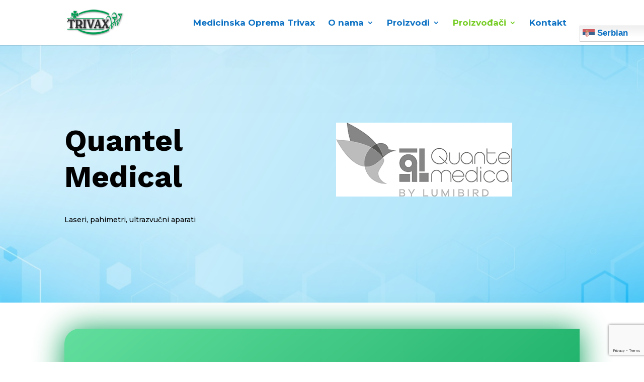

--- FILE ---
content_type: text/html; charset=utf-8
request_url: https://www.google.com/recaptcha/api2/anchor?ar=1&k=6LfAzSIrAAAAANVaqO24AJzvZ3dYEcdz083zuz-k&co=aHR0cHM6Ly93d3cudHJpdmF4LmNvbTo0NDM.&hl=en&v=9TiwnJFHeuIw_s0wSd3fiKfN&size=invisible&anchor-ms=120000&execute-ms=30000&cb=lw1vrzwmaofd
body_size: 48213
content:
<!DOCTYPE HTML><html dir="ltr" lang="en"><head><meta http-equiv="Content-Type" content="text/html; charset=UTF-8">
<meta http-equiv="X-UA-Compatible" content="IE=edge">
<title>reCAPTCHA</title>
<style type="text/css">
/* cyrillic-ext */
@font-face {
  font-family: 'Roboto';
  font-style: normal;
  font-weight: 400;
  font-stretch: 100%;
  src: url(//fonts.gstatic.com/s/roboto/v48/KFO7CnqEu92Fr1ME7kSn66aGLdTylUAMa3GUBHMdazTgWw.woff2) format('woff2');
  unicode-range: U+0460-052F, U+1C80-1C8A, U+20B4, U+2DE0-2DFF, U+A640-A69F, U+FE2E-FE2F;
}
/* cyrillic */
@font-face {
  font-family: 'Roboto';
  font-style: normal;
  font-weight: 400;
  font-stretch: 100%;
  src: url(//fonts.gstatic.com/s/roboto/v48/KFO7CnqEu92Fr1ME7kSn66aGLdTylUAMa3iUBHMdazTgWw.woff2) format('woff2');
  unicode-range: U+0301, U+0400-045F, U+0490-0491, U+04B0-04B1, U+2116;
}
/* greek-ext */
@font-face {
  font-family: 'Roboto';
  font-style: normal;
  font-weight: 400;
  font-stretch: 100%;
  src: url(//fonts.gstatic.com/s/roboto/v48/KFO7CnqEu92Fr1ME7kSn66aGLdTylUAMa3CUBHMdazTgWw.woff2) format('woff2');
  unicode-range: U+1F00-1FFF;
}
/* greek */
@font-face {
  font-family: 'Roboto';
  font-style: normal;
  font-weight: 400;
  font-stretch: 100%;
  src: url(//fonts.gstatic.com/s/roboto/v48/KFO7CnqEu92Fr1ME7kSn66aGLdTylUAMa3-UBHMdazTgWw.woff2) format('woff2');
  unicode-range: U+0370-0377, U+037A-037F, U+0384-038A, U+038C, U+038E-03A1, U+03A3-03FF;
}
/* math */
@font-face {
  font-family: 'Roboto';
  font-style: normal;
  font-weight: 400;
  font-stretch: 100%;
  src: url(//fonts.gstatic.com/s/roboto/v48/KFO7CnqEu92Fr1ME7kSn66aGLdTylUAMawCUBHMdazTgWw.woff2) format('woff2');
  unicode-range: U+0302-0303, U+0305, U+0307-0308, U+0310, U+0312, U+0315, U+031A, U+0326-0327, U+032C, U+032F-0330, U+0332-0333, U+0338, U+033A, U+0346, U+034D, U+0391-03A1, U+03A3-03A9, U+03B1-03C9, U+03D1, U+03D5-03D6, U+03F0-03F1, U+03F4-03F5, U+2016-2017, U+2034-2038, U+203C, U+2040, U+2043, U+2047, U+2050, U+2057, U+205F, U+2070-2071, U+2074-208E, U+2090-209C, U+20D0-20DC, U+20E1, U+20E5-20EF, U+2100-2112, U+2114-2115, U+2117-2121, U+2123-214F, U+2190, U+2192, U+2194-21AE, U+21B0-21E5, U+21F1-21F2, U+21F4-2211, U+2213-2214, U+2216-22FF, U+2308-230B, U+2310, U+2319, U+231C-2321, U+2336-237A, U+237C, U+2395, U+239B-23B7, U+23D0, U+23DC-23E1, U+2474-2475, U+25AF, U+25B3, U+25B7, U+25BD, U+25C1, U+25CA, U+25CC, U+25FB, U+266D-266F, U+27C0-27FF, U+2900-2AFF, U+2B0E-2B11, U+2B30-2B4C, U+2BFE, U+3030, U+FF5B, U+FF5D, U+1D400-1D7FF, U+1EE00-1EEFF;
}
/* symbols */
@font-face {
  font-family: 'Roboto';
  font-style: normal;
  font-weight: 400;
  font-stretch: 100%;
  src: url(//fonts.gstatic.com/s/roboto/v48/KFO7CnqEu92Fr1ME7kSn66aGLdTylUAMaxKUBHMdazTgWw.woff2) format('woff2');
  unicode-range: U+0001-000C, U+000E-001F, U+007F-009F, U+20DD-20E0, U+20E2-20E4, U+2150-218F, U+2190, U+2192, U+2194-2199, U+21AF, U+21E6-21F0, U+21F3, U+2218-2219, U+2299, U+22C4-22C6, U+2300-243F, U+2440-244A, U+2460-24FF, U+25A0-27BF, U+2800-28FF, U+2921-2922, U+2981, U+29BF, U+29EB, U+2B00-2BFF, U+4DC0-4DFF, U+FFF9-FFFB, U+10140-1018E, U+10190-1019C, U+101A0, U+101D0-101FD, U+102E0-102FB, U+10E60-10E7E, U+1D2C0-1D2D3, U+1D2E0-1D37F, U+1F000-1F0FF, U+1F100-1F1AD, U+1F1E6-1F1FF, U+1F30D-1F30F, U+1F315, U+1F31C, U+1F31E, U+1F320-1F32C, U+1F336, U+1F378, U+1F37D, U+1F382, U+1F393-1F39F, U+1F3A7-1F3A8, U+1F3AC-1F3AF, U+1F3C2, U+1F3C4-1F3C6, U+1F3CA-1F3CE, U+1F3D4-1F3E0, U+1F3ED, U+1F3F1-1F3F3, U+1F3F5-1F3F7, U+1F408, U+1F415, U+1F41F, U+1F426, U+1F43F, U+1F441-1F442, U+1F444, U+1F446-1F449, U+1F44C-1F44E, U+1F453, U+1F46A, U+1F47D, U+1F4A3, U+1F4B0, U+1F4B3, U+1F4B9, U+1F4BB, U+1F4BF, U+1F4C8-1F4CB, U+1F4D6, U+1F4DA, U+1F4DF, U+1F4E3-1F4E6, U+1F4EA-1F4ED, U+1F4F7, U+1F4F9-1F4FB, U+1F4FD-1F4FE, U+1F503, U+1F507-1F50B, U+1F50D, U+1F512-1F513, U+1F53E-1F54A, U+1F54F-1F5FA, U+1F610, U+1F650-1F67F, U+1F687, U+1F68D, U+1F691, U+1F694, U+1F698, U+1F6AD, U+1F6B2, U+1F6B9-1F6BA, U+1F6BC, U+1F6C6-1F6CF, U+1F6D3-1F6D7, U+1F6E0-1F6EA, U+1F6F0-1F6F3, U+1F6F7-1F6FC, U+1F700-1F7FF, U+1F800-1F80B, U+1F810-1F847, U+1F850-1F859, U+1F860-1F887, U+1F890-1F8AD, U+1F8B0-1F8BB, U+1F8C0-1F8C1, U+1F900-1F90B, U+1F93B, U+1F946, U+1F984, U+1F996, U+1F9E9, U+1FA00-1FA6F, U+1FA70-1FA7C, U+1FA80-1FA89, U+1FA8F-1FAC6, U+1FACE-1FADC, U+1FADF-1FAE9, U+1FAF0-1FAF8, U+1FB00-1FBFF;
}
/* vietnamese */
@font-face {
  font-family: 'Roboto';
  font-style: normal;
  font-weight: 400;
  font-stretch: 100%;
  src: url(//fonts.gstatic.com/s/roboto/v48/KFO7CnqEu92Fr1ME7kSn66aGLdTylUAMa3OUBHMdazTgWw.woff2) format('woff2');
  unicode-range: U+0102-0103, U+0110-0111, U+0128-0129, U+0168-0169, U+01A0-01A1, U+01AF-01B0, U+0300-0301, U+0303-0304, U+0308-0309, U+0323, U+0329, U+1EA0-1EF9, U+20AB;
}
/* latin-ext */
@font-face {
  font-family: 'Roboto';
  font-style: normal;
  font-weight: 400;
  font-stretch: 100%;
  src: url(//fonts.gstatic.com/s/roboto/v48/KFO7CnqEu92Fr1ME7kSn66aGLdTylUAMa3KUBHMdazTgWw.woff2) format('woff2');
  unicode-range: U+0100-02BA, U+02BD-02C5, U+02C7-02CC, U+02CE-02D7, U+02DD-02FF, U+0304, U+0308, U+0329, U+1D00-1DBF, U+1E00-1E9F, U+1EF2-1EFF, U+2020, U+20A0-20AB, U+20AD-20C0, U+2113, U+2C60-2C7F, U+A720-A7FF;
}
/* latin */
@font-face {
  font-family: 'Roboto';
  font-style: normal;
  font-weight: 400;
  font-stretch: 100%;
  src: url(//fonts.gstatic.com/s/roboto/v48/KFO7CnqEu92Fr1ME7kSn66aGLdTylUAMa3yUBHMdazQ.woff2) format('woff2');
  unicode-range: U+0000-00FF, U+0131, U+0152-0153, U+02BB-02BC, U+02C6, U+02DA, U+02DC, U+0304, U+0308, U+0329, U+2000-206F, U+20AC, U+2122, U+2191, U+2193, U+2212, U+2215, U+FEFF, U+FFFD;
}
/* cyrillic-ext */
@font-face {
  font-family: 'Roboto';
  font-style: normal;
  font-weight: 500;
  font-stretch: 100%;
  src: url(//fonts.gstatic.com/s/roboto/v48/KFO7CnqEu92Fr1ME7kSn66aGLdTylUAMa3GUBHMdazTgWw.woff2) format('woff2');
  unicode-range: U+0460-052F, U+1C80-1C8A, U+20B4, U+2DE0-2DFF, U+A640-A69F, U+FE2E-FE2F;
}
/* cyrillic */
@font-face {
  font-family: 'Roboto';
  font-style: normal;
  font-weight: 500;
  font-stretch: 100%;
  src: url(//fonts.gstatic.com/s/roboto/v48/KFO7CnqEu92Fr1ME7kSn66aGLdTylUAMa3iUBHMdazTgWw.woff2) format('woff2');
  unicode-range: U+0301, U+0400-045F, U+0490-0491, U+04B0-04B1, U+2116;
}
/* greek-ext */
@font-face {
  font-family: 'Roboto';
  font-style: normal;
  font-weight: 500;
  font-stretch: 100%;
  src: url(//fonts.gstatic.com/s/roboto/v48/KFO7CnqEu92Fr1ME7kSn66aGLdTylUAMa3CUBHMdazTgWw.woff2) format('woff2');
  unicode-range: U+1F00-1FFF;
}
/* greek */
@font-face {
  font-family: 'Roboto';
  font-style: normal;
  font-weight: 500;
  font-stretch: 100%;
  src: url(//fonts.gstatic.com/s/roboto/v48/KFO7CnqEu92Fr1ME7kSn66aGLdTylUAMa3-UBHMdazTgWw.woff2) format('woff2');
  unicode-range: U+0370-0377, U+037A-037F, U+0384-038A, U+038C, U+038E-03A1, U+03A3-03FF;
}
/* math */
@font-face {
  font-family: 'Roboto';
  font-style: normal;
  font-weight: 500;
  font-stretch: 100%;
  src: url(//fonts.gstatic.com/s/roboto/v48/KFO7CnqEu92Fr1ME7kSn66aGLdTylUAMawCUBHMdazTgWw.woff2) format('woff2');
  unicode-range: U+0302-0303, U+0305, U+0307-0308, U+0310, U+0312, U+0315, U+031A, U+0326-0327, U+032C, U+032F-0330, U+0332-0333, U+0338, U+033A, U+0346, U+034D, U+0391-03A1, U+03A3-03A9, U+03B1-03C9, U+03D1, U+03D5-03D6, U+03F0-03F1, U+03F4-03F5, U+2016-2017, U+2034-2038, U+203C, U+2040, U+2043, U+2047, U+2050, U+2057, U+205F, U+2070-2071, U+2074-208E, U+2090-209C, U+20D0-20DC, U+20E1, U+20E5-20EF, U+2100-2112, U+2114-2115, U+2117-2121, U+2123-214F, U+2190, U+2192, U+2194-21AE, U+21B0-21E5, U+21F1-21F2, U+21F4-2211, U+2213-2214, U+2216-22FF, U+2308-230B, U+2310, U+2319, U+231C-2321, U+2336-237A, U+237C, U+2395, U+239B-23B7, U+23D0, U+23DC-23E1, U+2474-2475, U+25AF, U+25B3, U+25B7, U+25BD, U+25C1, U+25CA, U+25CC, U+25FB, U+266D-266F, U+27C0-27FF, U+2900-2AFF, U+2B0E-2B11, U+2B30-2B4C, U+2BFE, U+3030, U+FF5B, U+FF5D, U+1D400-1D7FF, U+1EE00-1EEFF;
}
/* symbols */
@font-face {
  font-family: 'Roboto';
  font-style: normal;
  font-weight: 500;
  font-stretch: 100%;
  src: url(//fonts.gstatic.com/s/roboto/v48/KFO7CnqEu92Fr1ME7kSn66aGLdTylUAMaxKUBHMdazTgWw.woff2) format('woff2');
  unicode-range: U+0001-000C, U+000E-001F, U+007F-009F, U+20DD-20E0, U+20E2-20E4, U+2150-218F, U+2190, U+2192, U+2194-2199, U+21AF, U+21E6-21F0, U+21F3, U+2218-2219, U+2299, U+22C4-22C6, U+2300-243F, U+2440-244A, U+2460-24FF, U+25A0-27BF, U+2800-28FF, U+2921-2922, U+2981, U+29BF, U+29EB, U+2B00-2BFF, U+4DC0-4DFF, U+FFF9-FFFB, U+10140-1018E, U+10190-1019C, U+101A0, U+101D0-101FD, U+102E0-102FB, U+10E60-10E7E, U+1D2C0-1D2D3, U+1D2E0-1D37F, U+1F000-1F0FF, U+1F100-1F1AD, U+1F1E6-1F1FF, U+1F30D-1F30F, U+1F315, U+1F31C, U+1F31E, U+1F320-1F32C, U+1F336, U+1F378, U+1F37D, U+1F382, U+1F393-1F39F, U+1F3A7-1F3A8, U+1F3AC-1F3AF, U+1F3C2, U+1F3C4-1F3C6, U+1F3CA-1F3CE, U+1F3D4-1F3E0, U+1F3ED, U+1F3F1-1F3F3, U+1F3F5-1F3F7, U+1F408, U+1F415, U+1F41F, U+1F426, U+1F43F, U+1F441-1F442, U+1F444, U+1F446-1F449, U+1F44C-1F44E, U+1F453, U+1F46A, U+1F47D, U+1F4A3, U+1F4B0, U+1F4B3, U+1F4B9, U+1F4BB, U+1F4BF, U+1F4C8-1F4CB, U+1F4D6, U+1F4DA, U+1F4DF, U+1F4E3-1F4E6, U+1F4EA-1F4ED, U+1F4F7, U+1F4F9-1F4FB, U+1F4FD-1F4FE, U+1F503, U+1F507-1F50B, U+1F50D, U+1F512-1F513, U+1F53E-1F54A, U+1F54F-1F5FA, U+1F610, U+1F650-1F67F, U+1F687, U+1F68D, U+1F691, U+1F694, U+1F698, U+1F6AD, U+1F6B2, U+1F6B9-1F6BA, U+1F6BC, U+1F6C6-1F6CF, U+1F6D3-1F6D7, U+1F6E0-1F6EA, U+1F6F0-1F6F3, U+1F6F7-1F6FC, U+1F700-1F7FF, U+1F800-1F80B, U+1F810-1F847, U+1F850-1F859, U+1F860-1F887, U+1F890-1F8AD, U+1F8B0-1F8BB, U+1F8C0-1F8C1, U+1F900-1F90B, U+1F93B, U+1F946, U+1F984, U+1F996, U+1F9E9, U+1FA00-1FA6F, U+1FA70-1FA7C, U+1FA80-1FA89, U+1FA8F-1FAC6, U+1FACE-1FADC, U+1FADF-1FAE9, U+1FAF0-1FAF8, U+1FB00-1FBFF;
}
/* vietnamese */
@font-face {
  font-family: 'Roboto';
  font-style: normal;
  font-weight: 500;
  font-stretch: 100%;
  src: url(//fonts.gstatic.com/s/roboto/v48/KFO7CnqEu92Fr1ME7kSn66aGLdTylUAMa3OUBHMdazTgWw.woff2) format('woff2');
  unicode-range: U+0102-0103, U+0110-0111, U+0128-0129, U+0168-0169, U+01A0-01A1, U+01AF-01B0, U+0300-0301, U+0303-0304, U+0308-0309, U+0323, U+0329, U+1EA0-1EF9, U+20AB;
}
/* latin-ext */
@font-face {
  font-family: 'Roboto';
  font-style: normal;
  font-weight: 500;
  font-stretch: 100%;
  src: url(//fonts.gstatic.com/s/roboto/v48/KFO7CnqEu92Fr1ME7kSn66aGLdTylUAMa3KUBHMdazTgWw.woff2) format('woff2');
  unicode-range: U+0100-02BA, U+02BD-02C5, U+02C7-02CC, U+02CE-02D7, U+02DD-02FF, U+0304, U+0308, U+0329, U+1D00-1DBF, U+1E00-1E9F, U+1EF2-1EFF, U+2020, U+20A0-20AB, U+20AD-20C0, U+2113, U+2C60-2C7F, U+A720-A7FF;
}
/* latin */
@font-face {
  font-family: 'Roboto';
  font-style: normal;
  font-weight: 500;
  font-stretch: 100%;
  src: url(//fonts.gstatic.com/s/roboto/v48/KFO7CnqEu92Fr1ME7kSn66aGLdTylUAMa3yUBHMdazQ.woff2) format('woff2');
  unicode-range: U+0000-00FF, U+0131, U+0152-0153, U+02BB-02BC, U+02C6, U+02DA, U+02DC, U+0304, U+0308, U+0329, U+2000-206F, U+20AC, U+2122, U+2191, U+2193, U+2212, U+2215, U+FEFF, U+FFFD;
}
/* cyrillic-ext */
@font-face {
  font-family: 'Roboto';
  font-style: normal;
  font-weight: 900;
  font-stretch: 100%;
  src: url(//fonts.gstatic.com/s/roboto/v48/KFO7CnqEu92Fr1ME7kSn66aGLdTylUAMa3GUBHMdazTgWw.woff2) format('woff2');
  unicode-range: U+0460-052F, U+1C80-1C8A, U+20B4, U+2DE0-2DFF, U+A640-A69F, U+FE2E-FE2F;
}
/* cyrillic */
@font-face {
  font-family: 'Roboto';
  font-style: normal;
  font-weight: 900;
  font-stretch: 100%;
  src: url(//fonts.gstatic.com/s/roboto/v48/KFO7CnqEu92Fr1ME7kSn66aGLdTylUAMa3iUBHMdazTgWw.woff2) format('woff2');
  unicode-range: U+0301, U+0400-045F, U+0490-0491, U+04B0-04B1, U+2116;
}
/* greek-ext */
@font-face {
  font-family: 'Roboto';
  font-style: normal;
  font-weight: 900;
  font-stretch: 100%;
  src: url(//fonts.gstatic.com/s/roboto/v48/KFO7CnqEu92Fr1ME7kSn66aGLdTylUAMa3CUBHMdazTgWw.woff2) format('woff2');
  unicode-range: U+1F00-1FFF;
}
/* greek */
@font-face {
  font-family: 'Roboto';
  font-style: normal;
  font-weight: 900;
  font-stretch: 100%;
  src: url(//fonts.gstatic.com/s/roboto/v48/KFO7CnqEu92Fr1ME7kSn66aGLdTylUAMa3-UBHMdazTgWw.woff2) format('woff2');
  unicode-range: U+0370-0377, U+037A-037F, U+0384-038A, U+038C, U+038E-03A1, U+03A3-03FF;
}
/* math */
@font-face {
  font-family: 'Roboto';
  font-style: normal;
  font-weight: 900;
  font-stretch: 100%;
  src: url(//fonts.gstatic.com/s/roboto/v48/KFO7CnqEu92Fr1ME7kSn66aGLdTylUAMawCUBHMdazTgWw.woff2) format('woff2');
  unicode-range: U+0302-0303, U+0305, U+0307-0308, U+0310, U+0312, U+0315, U+031A, U+0326-0327, U+032C, U+032F-0330, U+0332-0333, U+0338, U+033A, U+0346, U+034D, U+0391-03A1, U+03A3-03A9, U+03B1-03C9, U+03D1, U+03D5-03D6, U+03F0-03F1, U+03F4-03F5, U+2016-2017, U+2034-2038, U+203C, U+2040, U+2043, U+2047, U+2050, U+2057, U+205F, U+2070-2071, U+2074-208E, U+2090-209C, U+20D0-20DC, U+20E1, U+20E5-20EF, U+2100-2112, U+2114-2115, U+2117-2121, U+2123-214F, U+2190, U+2192, U+2194-21AE, U+21B0-21E5, U+21F1-21F2, U+21F4-2211, U+2213-2214, U+2216-22FF, U+2308-230B, U+2310, U+2319, U+231C-2321, U+2336-237A, U+237C, U+2395, U+239B-23B7, U+23D0, U+23DC-23E1, U+2474-2475, U+25AF, U+25B3, U+25B7, U+25BD, U+25C1, U+25CA, U+25CC, U+25FB, U+266D-266F, U+27C0-27FF, U+2900-2AFF, U+2B0E-2B11, U+2B30-2B4C, U+2BFE, U+3030, U+FF5B, U+FF5D, U+1D400-1D7FF, U+1EE00-1EEFF;
}
/* symbols */
@font-face {
  font-family: 'Roboto';
  font-style: normal;
  font-weight: 900;
  font-stretch: 100%;
  src: url(//fonts.gstatic.com/s/roboto/v48/KFO7CnqEu92Fr1ME7kSn66aGLdTylUAMaxKUBHMdazTgWw.woff2) format('woff2');
  unicode-range: U+0001-000C, U+000E-001F, U+007F-009F, U+20DD-20E0, U+20E2-20E4, U+2150-218F, U+2190, U+2192, U+2194-2199, U+21AF, U+21E6-21F0, U+21F3, U+2218-2219, U+2299, U+22C4-22C6, U+2300-243F, U+2440-244A, U+2460-24FF, U+25A0-27BF, U+2800-28FF, U+2921-2922, U+2981, U+29BF, U+29EB, U+2B00-2BFF, U+4DC0-4DFF, U+FFF9-FFFB, U+10140-1018E, U+10190-1019C, U+101A0, U+101D0-101FD, U+102E0-102FB, U+10E60-10E7E, U+1D2C0-1D2D3, U+1D2E0-1D37F, U+1F000-1F0FF, U+1F100-1F1AD, U+1F1E6-1F1FF, U+1F30D-1F30F, U+1F315, U+1F31C, U+1F31E, U+1F320-1F32C, U+1F336, U+1F378, U+1F37D, U+1F382, U+1F393-1F39F, U+1F3A7-1F3A8, U+1F3AC-1F3AF, U+1F3C2, U+1F3C4-1F3C6, U+1F3CA-1F3CE, U+1F3D4-1F3E0, U+1F3ED, U+1F3F1-1F3F3, U+1F3F5-1F3F7, U+1F408, U+1F415, U+1F41F, U+1F426, U+1F43F, U+1F441-1F442, U+1F444, U+1F446-1F449, U+1F44C-1F44E, U+1F453, U+1F46A, U+1F47D, U+1F4A3, U+1F4B0, U+1F4B3, U+1F4B9, U+1F4BB, U+1F4BF, U+1F4C8-1F4CB, U+1F4D6, U+1F4DA, U+1F4DF, U+1F4E3-1F4E6, U+1F4EA-1F4ED, U+1F4F7, U+1F4F9-1F4FB, U+1F4FD-1F4FE, U+1F503, U+1F507-1F50B, U+1F50D, U+1F512-1F513, U+1F53E-1F54A, U+1F54F-1F5FA, U+1F610, U+1F650-1F67F, U+1F687, U+1F68D, U+1F691, U+1F694, U+1F698, U+1F6AD, U+1F6B2, U+1F6B9-1F6BA, U+1F6BC, U+1F6C6-1F6CF, U+1F6D3-1F6D7, U+1F6E0-1F6EA, U+1F6F0-1F6F3, U+1F6F7-1F6FC, U+1F700-1F7FF, U+1F800-1F80B, U+1F810-1F847, U+1F850-1F859, U+1F860-1F887, U+1F890-1F8AD, U+1F8B0-1F8BB, U+1F8C0-1F8C1, U+1F900-1F90B, U+1F93B, U+1F946, U+1F984, U+1F996, U+1F9E9, U+1FA00-1FA6F, U+1FA70-1FA7C, U+1FA80-1FA89, U+1FA8F-1FAC6, U+1FACE-1FADC, U+1FADF-1FAE9, U+1FAF0-1FAF8, U+1FB00-1FBFF;
}
/* vietnamese */
@font-face {
  font-family: 'Roboto';
  font-style: normal;
  font-weight: 900;
  font-stretch: 100%;
  src: url(//fonts.gstatic.com/s/roboto/v48/KFO7CnqEu92Fr1ME7kSn66aGLdTylUAMa3OUBHMdazTgWw.woff2) format('woff2');
  unicode-range: U+0102-0103, U+0110-0111, U+0128-0129, U+0168-0169, U+01A0-01A1, U+01AF-01B0, U+0300-0301, U+0303-0304, U+0308-0309, U+0323, U+0329, U+1EA0-1EF9, U+20AB;
}
/* latin-ext */
@font-face {
  font-family: 'Roboto';
  font-style: normal;
  font-weight: 900;
  font-stretch: 100%;
  src: url(//fonts.gstatic.com/s/roboto/v48/KFO7CnqEu92Fr1ME7kSn66aGLdTylUAMa3KUBHMdazTgWw.woff2) format('woff2');
  unicode-range: U+0100-02BA, U+02BD-02C5, U+02C7-02CC, U+02CE-02D7, U+02DD-02FF, U+0304, U+0308, U+0329, U+1D00-1DBF, U+1E00-1E9F, U+1EF2-1EFF, U+2020, U+20A0-20AB, U+20AD-20C0, U+2113, U+2C60-2C7F, U+A720-A7FF;
}
/* latin */
@font-face {
  font-family: 'Roboto';
  font-style: normal;
  font-weight: 900;
  font-stretch: 100%;
  src: url(//fonts.gstatic.com/s/roboto/v48/KFO7CnqEu92Fr1ME7kSn66aGLdTylUAMa3yUBHMdazQ.woff2) format('woff2');
  unicode-range: U+0000-00FF, U+0131, U+0152-0153, U+02BB-02BC, U+02C6, U+02DA, U+02DC, U+0304, U+0308, U+0329, U+2000-206F, U+20AC, U+2122, U+2191, U+2193, U+2212, U+2215, U+FEFF, U+FFFD;
}

</style>
<link rel="stylesheet" type="text/css" href="https://www.gstatic.com/recaptcha/releases/9TiwnJFHeuIw_s0wSd3fiKfN/styles__ltr.css">
<script nonce="5BwoGKu-s8T0UeM-h9Td0A" type="text/javascript">window['__recaptcha_api'] = 'https://www.google.com/recaptcha/api2/';</script>
<script type="text/javascript" src="https://www.gstatic.com/recaptcha/releases/9TiwnJFHeuIw_s0wSd3fiKfN/recaptcha__en.js" nonce="5BwoGKu-s8T0UeM-h9Td0A">
      
    </script></head>
<body><div id="rc-anchor-alert" class="rc-anchor-alert"></div>
<input type="hidden" id="recaptcha-token" value="[base64]">
<script type="text/javascript" nonce="5BwoGKu-s8T0UeM-h9Td0A">
      recaptcha.anchor.Main.init("[\x22ainput\x22,[\x22bgdata\x22,\x22\x22,\[base64]/[base64]/UltIKytdPWE6KGE8MjA0OD9SW0grK109YT4+NnwxOTI6KChhJjY0NTEyKT09NTUyOTYmJnErMTxoLmxlbmd0aCYmKGguY2hhckNvZGVBdChxKzEpJjY0NTEyKT09NTYzMjA/[base64]/MjU1OlI/[base64]/[base64]/[base64]/[base64]/[base64]/[base64]/[base64]/[base64]/[base64]/[base64]\x22,\[base64]\\u003d\x22,\x22HnFSBsONGMKQXMKnwppawpdQb8OmC3NvwoXCmcO0wqXDojhrW33CmzpDOsKJUXnCj1fDln7CuMK8RsOGw4/CjcOvTcO/e3vCssOWwrRLw5QIaMOZwoXDuDXCjMKdcAFzwrQBwr3CtQzDrijCgzEfwrNCKQ/CrcOewqrDtMKefMOIwqbCtizDrCJ9Uj7Cvhsme1pwwpPCtcOEJMKJw6Ycw7nCiEPCtMORFH7Cq8OGwqvCjFgnw5ppwrPCsk/DnsORwqIkwrIyBjrDtDfCm8K7w4Egw5TCpMKHwr7ChcKnMhg2wpPDrAJhGkPCv8K9I8OoIsKhwp9GWMK0LMKTwr8EOmphEDh+wp7DonLCq2QMPMOVdmHDtcKyOkDClcKoKcOgw71DHE/Cjj5seAfDgnBkwrpKwofDr2I2w5QUGMKxTl4SNcOXw4QzwrJMWhteGMO/w7Q1WMK9c8KPZcO4XxnCpsOtw4tQw6zDnsOuw5XDt8OQczDDh8K5D8O+MMKPD23DhC3DlsOYw4PCvcOQw698wq7Dt8Odw7nCssOSdmZmHMKfwp9Ew6/Cu2J0R03DrUMFcMO+w4jDjsOYw4w5UsK0JsOSV8Kyw7jCrjdeMcOSw6/DiEfDk8OyejggwpjDvwohJcOWYk7CvcKtw5s1wrFhwoXDiCddw7DDscOPw6rDomZcwqvDkMORI1xcwonCj8KETsKUwoVtY0BEw6UywrDDrU8awofCtQdBdAHDnzPCiR/[base64]/DqMKTWVV1XcKAwqEHwqXDvyDDpFXDocKSwoE6ZBctTWo5wq1Yw4Iow41zw6JcCUsSMVPCrRszwrpzwpdjw7XChcOHw6TDsirCu8KwKDzDmDjDvMKDwppowoQ4XzLCvMKrBAxYdVxuNBTDm05aw7nDkcOXMcOaScK0eiYxw4sbwp/DucOcwpRyDsOBwrJcZcONw6kww5cAKhsnw57CqcOswq3CtMKZRMOvw5k3wpnDusO+wopLwpwVwpTDq04dUzLDkMKUecK1w5tNdMODSsK7bwnDmsOkD2U+wovCo8KtecKtKl/Dnx/[base64]/[base64]/Dj8Ktwr5uw4XDksKMYUjDpcKPRSfDmV8UwrcTQ8KUZERow70uw5MmwpDDvRfCpzVrw4bDscKDwo17QMOhw47DgcKYwp/CpF/[base64]/CpB3DjMOzwqwwXQ0awpwZwq5tw5TCmnnDtikiJsOccTNqwqvCpinCpcK0MMO8B8KqAcKawonCocKow5JfTB9Rw4XDhsO+w4nDusKBw5ICScK8dcOzw5xWwo3Du3/Cl8Kgw63Cq3bDlXl4GCLDscK/w7ADw6TDkm7CtMO7QcKPLcK+w67Dh8Ozw75QwrjChBjCncKZw5rCtk7CscOoDMOiPsORQD3CgsK7QMK3E0dQwoBgw7XDskLDu8Ogw4J2w6AGZ3tcw7HDhMOdw4XDqMObwrTDvMKvw64zwq5bH8KlasOzw5/CmcKVw5/DksKzwqcDw5rDgwFtS0QDZcOCw5wcw4/CtF/DmArDicONwrjDkTjCnMOlwopQw6nDvmHDhiw9w4Z/JsO0ScOKd2HDusKAwpI2HcKnejsTSMK0wrpiw7HCl3LDkMOOw5gMEX0Sw6wDTUFow6x5bcOUGkHDucOpd2bClsK8BcKRFT/Cgi3CgMOXw53DnMK1Iy5Rw453wqhHCHNnFsO2O8KLwqvCtsOaPUfDg8Olwoovwrk5w7BjwpXClsKrQMOewp/DmVLDgWrCnMK7K8K4YD0Vw7HDisKawojCkzY+w6fCoMKHw7U2DMKwNsO2IMOEbA5yasO1w67Cp24IT8OqfnM2fiTCqGvDtMKyTHt0w4DDh3p6woxDODfDmB9rwpLDqwPCsFgNSUBJw7rCv1AnS8OawpZXwp/DnQZYw7vClQYtccOvXsK5IcOcMsOeUXjDpAR7w7fCtGfDmjdObcKpw7kxwpHDrcOPUcOyP1zDvsK3d8O2SMO5w7DCt8K/[base64]/Cgh4DITjDo3PCrAsHw79Cw4J2ETjDncO8w4bDk8K2w41WwqvDosO+w7kbwq4OUcKjMsOaCcO4NcOjw63CoMOqw57DhcKKPmISNA1UwrzDr8O7MRDDlmtDU8KnI8Ofw6XDsMOTQ8O2B8K/wqLDncKBwonClcOneAF3w4cVwq8jFsKLDcOqSMOgw75qDMKSOk/Co3PDn8KUwrAQDk3CpDDCt8KDYcOCU8OXEcO6w4dsD8KpKxIaXw3DsljCgcOew7lnTUHDvhg0XWBvDjQ9O8OIwpzCncOPV8OnRUIIO2TCgcKwcMO5XsOfwps5UcOIwqQnQMKxw4ctMgc8OXcbbGk5RsOaIFbCqFnCmQsNw6p6wp/CjcOSCUIvw4NhZMK0wqLCoMKWw6zCisOuw7fDlcOtE8OywqI+w4fCqFDCmcKabMOYV8O2XhzDqVhHw6NDZMO4w7LDvml3w7goaMKxUgPDscK3w6h1woPCumkaw5zCsmR+w6DCvmETwqVkwrprfXfDkcORCsO/[base64]/CqTJBImU8CcOPFsKGf3DDu8OtF0U3RRPDvEHDusOzw4Vvwr7DucKhwqkrw7Esw4LCsyjDt8KPZ2TDnVTCjklNw4DDrMK7wrhrccKNw5DDm3I8w6HCiMK5wpwJw5XCh2t3EcKQbA7DrMKnP8O7w7wmw4QRAl/DmcKDBBvCnTxOwqY4EMOywqvDgH7CqMKLwrsJw6XDoTxtwoc8w7DDvE3DsX7DosKJw4/ChDrDpsKLwp/CtMOOwogKw6DDti93VkBqw7ZPZcKCYcKmGsOlwpVXcinCgVPDtCXDs8KmNm/DpMK/wrrCgy0aw4XCl8OLASHCgicVWsKeVynDpGQuBUphI8OqC2YhGRbDkRbCtmzDv8KBwqDDrsO8d8KdBC7DtMOwb3JuQcKfw6xHRUbDt1ofBMKGw6TDlcOAecOVw53Cp3DDl8K3wrsWworCuhnDicOSwpdgwrElw5zDnMO3N8OTw5Mmwo/Cj2DDqiI7w4LCmS/DoAzCvsOeAMKqd8OyBj4+wqBRwowZwprDtAl3agkFwq1rLsKEI2AGw7/Chm4YFCjCvMOxSMOUwpVdwqnCvsOqcsOtw6/DvcKOagzDmMKMPcOPw7rDsSxfwp0sw5vDocKwaAoWwovDuRgNw5fDgXbCr0kLai/[base64]/JkvCisOXVcO2w5A6w6Vrw6Ncw4cYFcKOXT09wrB3wofCmsOYVnsQw5jCvEA0KcKTw77CgsOxw54Xd23CqMK2c8OUBTHDqnLDk1vCmcOYCSnDohjDtxDDh8KLwpfCt21MDFwSWAAoeMKxScKKw7rCkzjDkVsBwpvCnG1BY0HDj1/Cj8OXwqDCsDE7TcORwq8pw6dQwqHDmMKqw5w3aMK6KwgQwrtgwprCl8KeInY3EAYew6N3w7IawprCp2vCq8OUwqkEPsKSwqvCgEzDljfDjsKSBDTCsR55L27Dn8OYbTomayvDvcOHfjtOZcOZw5hlNsOKwq3CjjzCkWVhw79wH31iw4U/AyDDpFrCiQTDmMOnw5LCjTMPLXLCv14WwpXCrMKQQz1SRWzCtww3TMKewqzCqXzCkDrCicO/wpDDuRTClEHDh8KywoDDu8K/[base64]/dsKewrXCqDvCo8OSd8KPTy1HwpLCr1/[base64]/Dl8O4VMK7w4fCuSgSdk8/[base64]/ChR5NbMKjw4dJPGchwrjCuMKHC2DDtFtQcSddEMKzZsKsw7/DssOpw4wwDMOQwozDqsOswq4+B08vW8Kbw5Zof8KOCRHCtX/DskIxUcOBw4XDjH5AbTYWwp3Cg18OwoDCmUcROCYLJMO+BAhXw4HDtkPCqsKOI8KVwoPCkX5/wr9/[base64]/[base64]/DgsKfwqzCqsKfw6PDqjbCjmLDqMKjYcKiw4vCh8OQLMK+w67DiS16wqskOsKMw5EtwpxswpHCicKAMcK3w6NlwpoDdTHDhcOfwqPDuxwuwpPDvcK7NMOawqY2wp/[base64]/DusKyw4Zhw6jCv8OfLsOBw5HCqnoGwprCqMOwwrt4KA40woXDqsKmZSBBXmTDvsOnwrzDoxR3GcKLwpHDhsK9w6jClsKuPyDDl3zDs8OTPsOZw4pEc2cKb0rDpWF1w67Dlyl2asOow4/Cn8OUf3g6woJiw5zDoDjDmjQ0wpkRHcOdDBIiw77DiFLDjgUZQHjCmytsU8OxNcOZwoPDq0YZwrxSbcK4w7DCicKTO8Kvw5bDusK/[base64]/[base64]/CpcK3eMKgbDh2woPDnH7DvzcrS0XCgwfCncOiwqLCscOsQXlpwoXDhsKsTELClMOnw7FGw5JNYMO9L8OPLcKNwotTR8Ohw7F2w7rDom57Nx9cJMOKw5x1EMORdDk5LVEGVsOrQcO/wrQWw4MVw5AIYcKja8KrOcONCEnCrnBXw617w5TCrcKIQi5LMsKDw7U1MUvDtC3CrHnDmGNbdwDDrxQfd8OhIcKHbQjCk8Klw5LDhV7DhsOKw7toWi5Uwrlcw67Cp3ZXw4bCh0FPQGfDicK/LGdew5AKw6Qaw6fCpVFlwoTDv8O6eBwWQAUHw6tfwozDhVVuecO+DQgRw4/ChcOGZcO5MlLCv8O1I8OPwoHDoMO1TSh4eg0Pw7nCrw8wwrbCh8Odwp/Cs8O6NRnDkHdSXE0Yw4/[base64]/XSt6w6lLFS3ChcKJGGjCqcOCTsKeQsOiwrjChsKUw7AjwpltwrYrdcO1UMKgw6LDrMKIw6I4A8KAw7lOwrjCtsO9PsO1wohPwrUJFy1sAx4Cwr7CrcKSccKsw4JIw5zDrsKES8KSw6rDjmbCp3nCpDIcwqh1KsOlwqPCoMKUw5nDhkHDki4ZA8KyTBtew4/[base64]/w7rCuMK1O0vDpBBlYT/ChwLCuMKJwrLCvw3CoMOZwrLDrU7CoyPDoGcLW8OMMkA4W2nDnCdHLk8Rwr3CpsO6E39PdCXCt8OBwoEqX3IeQAHCnMO0wqvDk8KDw5LChjPDusOpw6fCm0V2wp7Dr8OnwprCqsOTDnzDmcKSwrZsw6Fhw4vDscOTw6Rfw6JaCQFONMOuGS/DqD3ChcOCScO9b8K2w47DqsOHI8Opw7IYBcOtDXPCrzlrw6EqQMO+ecKkaXkHw40iA8KEHEbDtcKNKTTDkcKcK8O/T2jCpndINh/ChiLDv3JpLsOOQzpewpnDrlbCqcOpw6pfw6VdwpfCmcO2w4ZefjfDm8OOwqjDqFTDhMKxIcKtw53Dv3/[base64]/w7Fie8OYRnUPQmXDkUZgwrF3Z8OnU8OYZG14S8OTwpnCiE5sbcKbfMOXYcOqw4kyw78Rw5TCgHhAwrN0wpfDmgfCmsOXBFzChh4Rw7TCosOGw5Bnw5p+w7VCKMKhwolrw7jDjW3Dt1EiJT1IwrLCgcKOYMOtRMO/UMOUw57Cg3TCtVbCrsKLemkgc0nDpGFjLsKxJ0ZRG8KtSsKwLmULHS0uTsK1w7QIw5Fpw6nDrcKoO8OhwrsHw4rDhWkmw6Nkd8Kww70LQz4iw4MDSMOlw4gHPMKLw6XDrsOKw6YJwpw8wpl8VGYGFsOmwqg7LsKLwp/DvsKdw7VeO8O8OiYTwoETTsKiw6vDhjQywrfDjDkRwos6wp/Cq8Oiwq7CpsOxw53DuFUzw5vCtmN2MQbCmMO3w4I+Px5sHU/[base64]/wogwDCMQw5AHJhPCgMOhZBVYwoPCozfCo8Ksw5LCg8KXw6DDrcKYM8K/QcKvwostCBllIH/[base64]/CksOBDMO+ElTClR8nwq/CusOEwprDrMKFMw/CtgkawqvCr8KWw4d3JD/ChDQTw697wqLDkyh5J8KCQxPDvcKuwohibjZwd8K2wr0nw47ClcO3wrohwpPDqTsyw7ZUHsOyRMOewr5iw43CjMKpwqjCnDFCDUnDjEpvFsOiw5TDoWh4McK/NcO2wrjCqV10DRvDoMK5CQrCux4WcsOnwo/CmMODdlPCvD7Ch8KEZsKoBVHDvMOdKsOAwpjDphxTwrHCvsKYf8KPfMOpwq7ClQJqaDDDuzjCry9Vw6Qiw5bCo8KZA8KMa8KEwo5KIjNmwq/[base64]/VwdHwrzDpSfCosK+BHE5GxzCgHDCkBsFT0JFwqTDkkNlU8K1bMKKIh/CrcOSw4nDoBXDsMOPDEbDn8KxwqNiwq4DYSEORSjDr8KpDsOdbkRAHsOlwrpwwpHDohzDpFgiwpjCq8ORAcOqNHnDiR9Bw6MGwqrDnMKken/CikpRMcOZwq/[base64]/DrsKFPkPCgcKswrB6w6MhM8OtwqvCkUh2F8KwwoNLRFXCgSRRwpDDkhPDj8KpB8KkTsKqE8OEw6QewpDCosOIAMO/wpDCvsOjTWdzwrogwqXDr8OzYMObwoNHwrTDtcKPwosidHnCsMKxZMO+NsOcaH9/[base64]/DpgA3WsKpw5M4wqnDogtvRsOxV8KVQsK5wrTCsMOGCT59DQzDhTohHsO/[base64]/CvCzCl8OHA2jDlMOsczNeQMKEw7HCoCpGw5bDrMKuw6zCj08Me8OmPBMwVCkHw79rQ35AfMKOw59TeVRRUEfDt8KIw53CvsO/w4JUfxggwrXCjgrDgATCg8O/w74mMMOVOnNBw6lQO8KBwqAGA8Osw7F/wrLCp3zCr8OdH8O2SsKYAMKuWcKdW8OewowoAybCkXfDiCgnwoJ3wq4XJ0gQSMKLM8OtRsOPUMOMTsOVwo/[base64]/LcKow6cNwqXDrEg+VjkqG2p/w54kIRh3MsO+PWcDHGLDlsOpLsKKwofDmcOdw5DDlhwsL8K4wq3DnglCAMOaw4RaK1/Cpj1XUm4Pw67DvsOVworCgU7Dr3BMI8KBAX8bwobDjlFlwrfDihHCrm1mwqbCrzQbEhvDpnxKwrnDjnjCt8KewoM+esOLwo9eOSfCuh7Cpx0EK8KYw7Btf8OdI04dOTN4LzvCjXVcDMO1E8KqwqgNMksrwrA+wpTCoHFCTMOgfMKzRB3DhgNuRMO9w7vClMK5MsO/wpBVw7vDtS86NFJwNcO/OnjCn8Ocw7w9FcOGwqQ8OnASw6TDn8OXw7/DqsK4LsOyw4gxX8KVwoDCnBbCoMKiFMKuw58Lw4nDhSEpQTXCl8KVOmNBP8O+IBVNTxDDgQvDicO+w53DjShMISAvEXnCoMOfWMOzfB5pw4wrIsOnwqp3EsOvRMO1wphNRyQ/wqfCg8OgehfDnsKgw79Ow4rDkcKVw6rDnGzDmMOnw7ZbH8K/R37CnsOlw4PCkUJ+HsOrw6N3wp/CrRwSw4/DvcKQw4vDmMO3w64Ww5zCucOhwoBiMzFhJHAUTCDCrD16PmoLfjI9wr0yw4ddUcOIw48sDDPDu8OCOcKcwrUHw6ERw7rDp8KZITFRCG/DkVQ0wqvDvyIBw7PDtcORfsKwCTzDmMOMf1PDmzQrWWjDmMKHw7oTfcO2wok5w6hxwq1Rw63DucKpWMOvwrwJw4IySsONAMOYw7vDrMKLKGhIw7jCiG4nUm1jdcKcRRNVwqXDiHbCnlxhYMOITMKldjbCvRPCiMO7w6/Cu8K8w7seIgfCtiR4wphsSRIJJMKDXllyKnzCihVJV0xgYlVPeBkuHxbDvxwkV8KPw71Tw7bCl8OrC8Oaw5Q1w6dwU0jCkMO5wrd8AynCmBJywofDjcK4EsOYwqZeJsKqwp3DmMOCw6XDpxPCusKew6p+MzPDvMKGN8KpHcO/PlZvEAxpXTrCvcKsw7DCnxDDjMKDwohoVcONwqBGM8KbUsOIFMOHHA/[base64]/awPCgsKywq1Nw7BEw4fDv8OLWMKGcnXDoMO6wpF9NcK/Ujh7QsKbXw0IOnRBacOGd1LCmjDDnQd1VX/[base64]/CjCrCicO1w6oBw5TCm8OWGAjDghhcw55sW8OCE2LCoR18XmbDv8O3WkhSwoU1w51fwoYnwrNGeMKvIsOiw4gywrAENsOyQcKEwodIw7fDqX8EwrJiwrbDm8K2w5DClwhpw6TCpsOlBcKyw7/CosO/w4QRZhRqKMO7TsO7KDcBwqgfFMKuwo3DqggoJUfCmsKAwox6OsKmVkLDpcOQPGlvwq5Xw4fDiEbCollMLwjCiMO5CMKywpobYTxwAVwZYsKqw4JwNsOHOMKUSyYZw7/Dm8KYw7RcGn7ClSzCr8K3FWF+Q8K2KhrCj3DClmlpbTg2w6/CocKRwpfCgXvDtcOrwpYwJMK/[base64]/[base64]/w5wdwqLDhEd4X8OLwoQkw59OF8OOfsKJwpbCgcKxZ3HDpynCnlzDqMOpLMKxwpc4ED/CtTfCosOOwrjDtcKkw47Ci1rCtMOmwoLDi8OOwojCtcOHL8KPOmALMBvCgcKCw4TDrzpqX1Z6OsOePzA+wrLDgyTCgcKBwp7Dj8O+wqHDgifDolw9wqTCtUXDq3sFw7TClMKsUsK/w6fDvcO2w6sRwo1Jw7HCm3Egw5B/wpdRe8KqwpHDq8OiLcOqwpHCkg/CpMKiwo3DmcKrX1zClsOpw5cyw5lAw5YHw5YCw7DDtE/CtMKEw4zDmcKaw7vDmcOPw4E4wqHDlA/DvVw9wrfDgQHCg8OCBC5NdiHDu1HCilkMIVVJw5/[base64]/ChFPCl2Q+wqzCkMO2wp9gw7ptw5rDqMKnw7InDsKDOsOaGsKlw63DpVU8aHgdw4HCpD0LwrbCksOAwpt5EMOfwogOw4/CnMOrwoBcwoZqBigBdcOVw4N/w7hVXk/[base64]/[base64]/CnsKOw4zChMOCw5rCrg1mRcKEVsK7w5EOcsKEwrrDk8OtM8OiSsKuw77CgmIhw4hTw7nDucKaKcOyNmTCgcOBwpdEw7DDm8Obw67Du2Ipwq3Dl8O+w5cIwqjChHJkwqVYOsOgwoXDp8KaPz/Dm8OgwoJnX8KsTcOXwoPDoW7DiQ4IwqPDqGhSw7VxOsKGwoEmSMKoLMO/[base64]/DuXvCq3fDiXXCkhbCpcKTCMOow5EmwrzDu2zDr8Kmwpldwo7DrsOSIWBiFsOdLcKmwrgFw78Nw59iL1jDgwTCiMOLXQLChMObY0pDw5Zta8KUw4oCw7heV24+w4fDghHDlwfDmMOXNMOTLTjDgXNEeMKcw77DtMODwqjCmh9wP0TDiVLCnMOqw7PDliXCoR/[base64]/Dp8KOwq7DmcKUwrDChEt8Pw/CjsONTsKIJEthwrF/wrzCg8KEw4XDiSnCh8KdwoPDqSBPKhI2KE7CjErDgcOew4U8woodFMKAworCmMOYw7Mjw759w4cawqlfwptnFsOeGcKrFMOYdsKcw59rAcOLUMKJwpXDji7Ct8OyA2zCpMO9w5pnwqBADhRiVxfCm24WwrDDusO/VXZyw5TCnhXCrQAXQcOWf1FxOhgnDcKtXWNgIsOjAsO2dmXDocO5R3HCj8Kxwr4Ca3HDoMO/wpzCjhLDmXPDpytjw5PCssKCFMOoYcO7YUXDosOxYMOpwq3DgQzCpxUZwrTCtMONwpjCqGHCmVrDqMOaBsOBHUROasKKw6HChsODwoJsw6DCucOnc8OHw7ZdwrMYfzjDiMKlw440aQZFwqdxCzXCtCbCnyfClCFVw6YLbcKuwr/CoRdIwr1JAX7DqTzCisKiHldnw5UlccKCwr0cW8KZw4syGWrCvkvDgS98wq7Dk8KLw6g6w5FCKATDq8KHw5zDsBZoworCigTDosOvOiUGw5NvN8KQw65rAsKSaMKsBMKXwrTCucK8wrgGJsKQw5kOJTzCnwwjO2/DvylHQ8KnBcOgHg83w7FJwpbCs8OZY8OMwo/Cj8OgZsKyacOuf8Ohwr/Dt2DDuBAARRY6w4jCosKZEMKMw6HCrcKoPkk/S1JKPMOAfFfDg8OVOWHChHI6ZMKbwqrDiMOVw6FSf8K1UMKUwqVUwq8mOhPDucOYw7rDnsOvQRZYw6R0w7/CmMKYScKdNcO3acKOPMKTDUQlwpMIdnARCTbCsWJ1w5XDqSV7wpBjDh1JbMOEI8KywpcHPMKfATc8wqwIT8Opw4woasK3w5hOw50hWC7Dr8K9w5FwKsKcw5poQcOKTQ3DgEPCikDDhx/DnwbDjABlLMKgeMK5w4laLAohQ8KhwrbCsWsze8Orw7U1DMK5LMOCw4otwr0rwpwGw5/DsW/CpcO8RcKpEsOxRQTDt8Klw6YNA3XCgHtkw4tRw4/Dsm0vw78WQw9ufE3ChwI+KcKqNMKcw4Z6EMOlw5LCuMOowr0rIS7CiMKNw5jDucOsRcKAL0pnGEELwoYgwqQFw4t9wo7CmjPDpsK/w6owwqRUXMOKEyHCgTVIwqjCucKhwqPCkzbDhEARccK1TsKuD8OLUsKyDmTCgQ8JGTQrRWjDnDdjwpXCtsOEX8K3w5IgOsOHbMKBLcKfdnhfQX5jKTPCqlJJwqdrw4PDoV1qXcKGw7vDnMKeMcKYw5J/BWwvFcOOwozCvDLDhzTCrMOKYUNDwoZCwoMtXcKxbnTCpsOjw7HCuQXCsls+w6/DsljDrQ7CnQNDwpfDi8O/wrssw6kTa8KmK2fCu8KsNcODwrTCuDEwwo/[base64]/Cn8OgZH0RHMK3HQbCuk0Jwp0Bf1Zjd8OvW1DDr0bCt8OOKsOHQy7Col4yS8K/ZMKow7DCmlxMWcO8w4HDt8KOw4fCiR5ow716KcO3w5EEJWTDsxVVL21fw7ApwoQHVMOpNzgGfsK1aW/[base64]/Dq8K1wqV2FsKhCjDChcOhG3cPw43DsMK4wpzCn3rDu3QPw4koZcOgI8KIZ2MIwqDCrALDnsO2KWzDsTNMwqXCoMK/wo4RBsOpdkLCjMOuSXTCqExqRMOAPcKdwpHDqsKWYcKAb8OQDHtXwo3ClMKQwoTDtMKOPQbDr8O2w44tKMKWw7jDs8Knw5pSNirCjMKXUlA/TBDChsO4w4nClMKQZkgwVMOmGcOHwr8Bwpg5XG/[base64]/CgkZhw7kbXsKkenXCpQTCqzfChGFEH8K4E8KNd8OzN8Oad8KBw5YOJG15Cj/[base64]/[base64]/T8ObfwA9w5hNwpfCmcODM8KfJ8OmwpjChwfDm00Kw5TDtzTDlhtdwrrCpT4Ow59yfFkFwrwvw79SJm/DggzCpMKNwrLCtHnCmsKJKMO3KnpwHsKlBsObwp7DhS3CgsO2OMKPbiTCu8KZw57DpcKNLE7Cl8K7dcOOw6B4wrPCqsOhwr3Cq8KbfGvCrgTCo8Ksw6FGwqTCjsKJZTQ3JVtzwp3Cn2dRLwvCplVuwpTDtcKOw5AZEsOxw4pYwpJ/wpQyYxXCpMKZwphlccK3wq0tZ8Kcwrx6w47ChDg7NsOcw7zDl8OAw59FwrnDmBjDlichCAwKQGDDjsKew6RNdFIfw4/DsMKWw5rCrn7CnsKmX3UPwoDDknxzGcKywrfDosOae8OhN8Kewq3DkWp1HVrDmh7DqcOzwrjDqlrCksOsejrCksOfw4slWinCsmjDqzDDtSjCvCcPw6zDk0d2bjwTU8KxUkYEWSDCi8KPQHsOfcOBE8OuwqoCw69qZsKuTEoewqrCmMK+Nz/DlcKaFsKww6IOwoEZVhhzwo3CnwTDuhhKw7Z8w6YlDcO2wpdTWzLCncKXPgwxw5nCqMKkw5LDjcOowpfDtUzDmDfCv1XDvE/DjcK6BGXCrXRsK8Kxw4N/[base64]/Dt2nCqE10dsKjPxsuWg3CkcOxLTHDpcKTwpHCvi0dCwHClsOnw6ZrLMKnwpJZw6QqKMORNA5hFMKew75FQCN5wr82MMOIwokiwpMnPMOzbQ/[base64]/Cu0ldEsK7wrIkL0JQejY9w6YQw7wdbGU3wqjCpcOdQ1jCjgwHY8OebFvDgMKvScOawodzRnXDq8K6J1LCocO7OEZiYsKcGsKeHMK9w5XCo8O/w5ZwY8OpX8Oyw54lG2bDl8KkU3zCtTBmwqI1w4hqTGPDkX0nwrM0RiXCrzrCicOLwqMKw4VkWsKmLMKoDMOIesOOwpXDm8K7w5vCp3o8w5k4IGBnUxATB8KKYsK+LsKLfcO0cB8Ywokfwp/DtsObHsOhesOswp1CLcOxwqU6w43DjsOFwrxkw4YxwqvDpTViXSHDq8OHYMKRwrvDlcOMK8KoeMKWHErDjsOowqjCng4nwobCssKcaMO0w7FvW8Oyw7/CpnpBC14Vwow6TX/DgHRiw6XClcKxwpAwwo7Dp8OPwozClcKhEmrDlTPClhnDpcKnw5VDTsK0fMK4wqRJGk/CnG3CpiE9wq4fMQDCt8Kcw53DnTQlLDNjwokYwoVGwp85Zh/DtBvDs3NLwoBCw4sZw5ZXw4zDolvDpsKMwozCoMKtMj5hw6HCh1DDpcKswozCsT3CqVArWTtzw7LDsyLCqwRRJMOtfMOqw4guH8Ojw7PCmsKuE8OVKFZeNyMcF8KfUcOTw7ImH3/DrsOEwpkTVCQuw6VxYlXCoDDDkU8TwpbDqMK0HXbCuAo/AMKyF8OrwoDDnFQUwpxrw4vCojNeIsOGwpTCj8OfwpnDusKDwp1/J8K/wqQbwqXDkCd4XkUgCsKRwrXDm8OJwp7ClMOQOXQMW3NHFMK3wpZKw6R2woDDvMOJw77Cj01sw5B6w4XDjMOIwpXDk8KsfzcswpApFQcNwrrDtQI6wqBWwpzCgMK4wrBTHi03cMOAw4p7wpgQSjBUc8KAw7AZUnI+Zh3CmE7DkBs7wo/DmV7Di8OSejtAXsOpwr7DuSzDoFs3CBnCksO/wqoTwrdMDcOiwoTCiMKJwrfDrcO3wrPCvMKrBcOewpfDhn3CocKLwpgwf8KvPnJ1wr/CtMOsw5vCnifDm2JMw57Dm1AZw6NPw6XCmcK/MgHCgsOew4dUwoLCg04HUyfDjk3DtMKhw5vDv8K4CsKWw4VtFsOkw4DCksO+bgzDlQPDqHQOw4rCgwzCv8KRXjdAPB/Cj8OFXsOifRvCuXTCq8O2woEpwoLCsBfDvHEuwrLDoF/[base64]/w6IFRVjDtlA3w4zCsHbDp8KTVsK0wo0mwqnCpMOZRMKqY8K6woVvJ0PCmjYuBsK0UsKEQ8KvwrpTM2XCosK/EMOsw57CpMOowpcTfwduw6PCj8KdDMOZwo9rSUXDvR7CrcORW8O8JEITw7vDhcK4w6d6a8OGwoBeGcOyw5ZRDMKnw5gDfcKaYmQMw6gZw53Cm8Kvw5/CgcKOCMKEwoHDmG0Dw4jDk3fCuMK0JcK/MsKewqcaC8KlOcKEw64mV8Ovw6TCqsKSRUEQwqx9D8OTwodGw5AkwoTDkQbChm/Cp8KJwp3CtcKJwovDmXzClcKMw7HCiMOncMOJQmsAPRJpNl7Ds2YmwqHCj23CqMOVWA4IesKnZhbDnTPChn/DjMO1G8KJfTrDrcKzNCDCu8KAIsORMxrCslDCuF/DjBc/L8KJwq9pwrvDhcKdwp/Dn03Cq0lAKi5rK1YLWcKNJT5wwpLDhsKJAXwQKsO6cX18w7fCscKewplzwpfDglLDuzzCgMKkHXrDjHEBDXR9Olc9w70Hw5PColbCocOywpnCinojwoXComwnw7HDiysPZCTCkHnCu8KBw58vw4zCnsOlw6PDhsK/w7NlXQQMOcOLGXovw7XCtsOGN8OvCsOOFMOxw4PCiDYvD8OLX8OTwrVfw6rDnRjDqS3DpsKOwp/CiktwYsKRN2p+Ix7Cq8O2wrcuw7nCnsKuLHXCoRQBE8OTw7tCw443wrFCwqPDlMKCc3vDg8K5wozCnGbCoMKCWcOFwpxuwqXDplDCkMK3J8KGSHtNEsOYwqvDpU1DHsKFPcO7wpF6RsOULzwiPMOeesOZw4PDvj5dL2slw63Dm8KfVV7CoMKsw5fDrUvCrUDCki/CmCdpwo/Cn8K6woTDjzUXIlV9wqppaMKpwrAhwrPDmRTCkyjDu34aXB7CpsOyw7rCu8OZCSjDknTCsUPDixbCgsKaZMKqJMOZwqhyVsKnw55vYsOuwrMxa8OZw6lUeGhRaHvCusOZMx7CrA3DumnCnC3Dm01hBcKhSC4Zw67DicKvw6dgwppOMsKhWy/[base64]/[base64]/wqrCqsOfCQ4kw6tBwrE4fMOiNcKAOy4YD8ODVl8aw5gQSMOGwprCjE40CcKPIMOrIMKew5Q4wqk8wofDqMOow4TCq3ALGVjCucKqwpgbwr8NRRTDnj3CssOfBgjCuMKSwpXCqMOlwq3DryhQRzIGw5h6wpfDlcKjwoMmFcOCwq3DiwFvw5/CjlDDtB3DvcO/w48JwpQ6ZGZUwqtpBsK7wowzfVnClg/CqkRTw41nwqN7Eg7Dmy7DrMKPwrA2NsO8wp/CmcOibQgyw4JsSDg9w5wIAcORw5twwoQ5wqoDScOcIsK1wrB9YAhICCrDsjJoK1/Dt8KaUMKiPMOJK8KPBHE3w5EdanvDmXzClcOTwoHDiMOawqp4PFfDk8KnA37DqiVNEElQMMKnH8KXcMKqw43DtTnDgMOAw5LDvEEtLiRVw4TDgMKcNMOxbcK8w5QJwqPCjsKFScKWwr49wo/Cmz80Jwlww6/DulQgMcO2w6UMwprDoMOfaTNHO8KMJDHCvn/Cr8OPFMKEZzzCicOew6PDuEbCkcOicUIfwqhzZTbCs0EzwoAkHcKUwoBcGcOYbizCp0lFwqQ8w6XDhWVTwotQIMO0bX3Coi/[base64]/DqsOBdsKmT8K3KRggw7Fewo8hNsOiw4/DpXrDpAF5PsKPLsK7wq7CgMKuwp3ChMOpwpXCqMOFXsOEPigHAsKSCzjDsMOmw7YMZx9DFC7CmcKTw63DrW5ww4xowrUpeCDDksO2w7DCpMOMwpIeKsObwpjDpGnCpMKdNwglwqLDilRaIcKiw6A/w5UcccOYR1hbHnlrwoY6wrXDuAgRw4jCssKRFz/DjMKLw7PDhcOxwoLCksKkwo1swrlfw5TDp3YCwrjDtU1Zw57Dh8KhwrZNw5jCkBIBwoXCl33CtMKbwpYXw6o8W8O5IRJ9w5jDqzLCp1PDk33DvhTCj8KELVd0woIow6XCuyLCusO3w60Mwr53CsK5wovDjsKywqfCvRoAwoXDqcKnPF4Bwp/[base64]/DiMOJwrXCr8OQwqsVQ8Kzwqp1YzQuwowNwo8eB8KGwo3Dql3Du8K6w4zCt8O6H0Juwqs5wr3CrsKDw7kxG8KQM1/Ds8ObwoHCscOnwq7DmSbCmSTDpcOfwojDiMOUwpkiwoVOPsOMwpkWw5ZaZMOYwqEYTcKVw55kccKfwrZQw61nw5bCji7DqwjCsUXDpsOmEcKww5dJwpXDkcOXVMOaBA5QA8KWXxYrVsOkOMKbbcOzM8O/wr3DgkfDo8Klw4PCrj3DoBp8dQTCiTEkw5Jrw7RkwoDCjxjDjgzDhsKRDMOuwrcTwqjDrMOnwoDDp1paRsKJE8KZwq/CgMKuLydoBHPDklIOwqjCp1RCw7rDvRXCk1lXw4QyC1nCpcO7wr4pw7DDok46F8KvKMOUGMKeUhBTNMKrcsO0w7NuWQDDlGXClsK2VnNaZThGwppDAsKfw6VAwp7Cj3J0wrLDly7DgMKMw4vDul/DjRLDikZawpLDrT4KZcOWP3rCtTrDr8Kow7MXMzNrw6UQCcOPX8OXKUAQOTPCjn/[base64]/CvcKsw4IXw68iw7YUTcKwfB9Awr/DqsOEwo7DgsOewp3Dv1vCm13DpsKVwrFcwpzCsMK3bsKsw5tcT8OawqfCj0IkXcKAwpokwqgywpnDg8O8wrlwHcO8DMKawo3CihXCrlrCiHxQfzskMVnCssKpM8OoLnVINW7Dixt+Ejsiw4kjWU/Cs3dMClrDtTdPwpstwpxmO8KVeMOQwqbCvsOST8KMwrAfCCtAf8KRwqXCrcO1wr5zw6EZw77DlsO4bcOAwpIjYcKGwqpcw7jCmsOywo5aLMKAdsOfecOsw4x/wq5pw4how63CiDI2w7LCoMKfw6pcKMKIcnvCqMKNcj/Cp3LDqMOOwoDDgTopw6DCv8OaT8OxesOpw5IvR2Qnw7fDmMOQwqUXbnrDtcKNwpfDh20/w6TDssKjWE3Dl8O4ByzClcOvHxDCiHoNwpLCoyLDgEtWw5BmZ8KFdU5gwofCqsK8w47CssK6w6XDq3xiYcKZw7fCkcKwKQ5UwpzDsXoJw5jChW5gw4LCgcKGIHHCnnTCgsOLfF41w6LDrsOmw6B1wr/CpMO4wpwhw6rCtMKRAHl5VV9jd8Kfw6TDmlwBw7sCFWLCscOUYMOETcOxVzg0wp/DnxV2worCowvCvcOAw6k/OMOvwp55PsKmXsKQw4ZVw4PDjcKSBTrCiMKFw4PDtsOSwq3Cp8K1XiQ5wqQsUH3DncK4wqLCvsOmw4nCh8KqwpbCmyzDpkF7wq3DnMKMNhFEXB3Dinpfwp/CmsKqwq/CrXPCscKXw4Zrw6jCqsKhw4EZaMKAw5vChxrDrmvDg0o+LQ/DsktgQncCw6I2VcKwBydDOlbDs8OZw50uw7xSw47CviTDhF7CscOkwrLCjMOqwoUxNcKpX8O0K1VbGcK2w73CkCJIK2TDosKFV0TChMKNwrMow5fCpg/ChXXCvVXCt2bCvcOFDcKeQsOJNsOGCsOsE2smwp5UwqtPHMOOEsOsCD4Pwr/CscKAwoLCpwlmw4kLw4nCt8KYwropV8Oew4fCuXHCsWHDm8KWw6NMEcOUwr5WwqvDlcKGw4vDuVfCrCVaG8KBwrYmZcKaIcOyezVkVy9mw4/DqMKKSEItc8ODwrUNw4gcw6MJfB5qRj8gHMKJZsOnw63DksKlwrvDqX7DncO/OcK7HcKRAMKsw6rDpcKvw6HCmRLCsTxhFUhtEHPCgsOYXcOfPMKKKMKUw5I9PEwDSGXCrwDCrXJ8w5/DmzpCJsKWwqPDq8O0woNzw7VWwp/Do8K3wqnCgsOpD8KowozDi8O6wrVYcBjCkcO1w6rCocO7c37DrMOdwoHCgcKzEA/DrhgNw7RIEsKlw6TCgn1bwrgoSMOoYF8VTG9twrfDmkw2HsOJbMKVC28jSEFFKMO1w5PCg8KjL8OSJjRzMHfCoT44Ky/[base64]/[base64]/[base64]/WsOBJcOgLXReXmAfw6IZbn/CtsKTC2gvw5LDtiFjQsOWIlbDpg/Ct1olOcK2YD/DnMOPwqjDgnkNwqjDrAptDcOUK0A4VV3CvMKcw6ZKfALDv8O2wrbDhcKcw7YNwrvDtsO+w4nDn1/DhsKHw6zDrSnCncKpw4XCrcOQWG3DscK2McOqwr8pYMKeRsOEVsKsMEEWw7c4CMO3T0zCnGDDiWLDk8OjbxPCjAPCksOuwpDDm2PCpMOtwqouaC0/wpJnwpgew5XCp8OCT8KTN8OCfDHCsMOxV8OibwN/w5HDvsKhw7nDo8KXw43DpsK4w4lwwqTCsMOLUsOnM8OQw4xQwo8Zwo06LEPDo8KOR8O3w5YKw4F8wpgxBXNDw55ow4ZWMMOvJXVAw6vDtcOUw5TDncO/ag7DiiXDqS3Dv1DCvMKHEsKaNxPDt8OFB8OFw55YDyzDrQbDogXCjS8Yw6rCkDQAw6TCl8K9w7JqwqB5c23CtcKEw4YRWH1facKuwrDCj8KLHMKWNMKLwrIGAMOPw4fDvsKCHDpUwpXDsy8SLgh6w5bDgsKWOMO8\x22],null,[\x22conf\x22,null,\x226LfAzSIrAAAAANVaqO24AJzvZ3dYEcdz083zuz-k\x22,0,null,null,null,1,[21,125,63,73,95,87,41,43,42,83,102,105,109,121],[-3059940,451],0,null,null,null,null,0,null,0,null,700,1,null,0,\x22CvYBEg8I8ajhFRgAOgZUOU5CNWISDwjmjuIVGAA6BlFCb29IYxIPCPeI5jcYADoGb2lsZURkEg8I8M3jFRgBOgZmSVZJaGISDwjiyqA3GAE6BmdMTkNIYxIPCN6/tzcYADoGZWF6dTZkEg8I2NKBMhgAOgZBcTc3dmYSDgi45ZQyGAE6BVFCT0QwEg8I0tuVNxgAOgZmZmFXQWUSDwiV2JQyGAA6BlBxNjBuZBIPCMXziDcYADoGYVhvaWFjEg8IjcqGMhgBOgZPd040dGYSDgiK/Yg3GAA6BU1mSUk0GhkIAxIVHRTwl+M3Dv++pQYZxJ0JGZzijAIZ\x22,0,0,null,null,1,null,0,0],\x22https://www.trivax.com:443\x22,null,[3,1,1],null,null,null,1,3600,[\x22https://www.google.com/intl/en/policies/privacy/\x22,\x22https://www.google.com/intl/en/policies/terms/\x22],\x22LzF3fV1aLFf/t/sfA0BnQkmuH8djVWyXv9BboYRfUoc\\u003d\x22,1,0,null,1,1768500968315,0,0,[145],null,[234,227,67],\x22RC-YiJnCOpb9yU_KA\x22,null,null,null,null,null,\x220dAFcWeA6MkyeIpaQ3DRhCK8TdWZxkA-kufgR0ipwnm0TdMdYBaZdqtGo1M4LL4TcYW_jreiJfzCZM2m5mHexCGHk-Nvfs5fJmNQ\x22,1768583768392]");
    </script></body></html>

--- FILE ---
content_type: text/css
request_url: https://www.trivax.com/wp-content/themes/divi-child/style.css?ver=4.27.4
body_size: 10989
content:
/*
 Theme Name:     Divi Child
 Theme URI:      https://www.naklik.co.rs/websajy/
 Description:    Klik Child Theme
 Author:         Web Servisi na klik
 Author URI:     https://www.naklik.co.rs
 Template:       Divi
 Version:        1.0.0
*/
 
 
/* =Theme customization starts here
------------------------------------------------------- */

/*----------5 Columns Row ----------*/

.five-columns .et_pb_module {
	float: left;
	width: 20%!important;
	padding: 20px;
}

@media only screen and (max-width: 980px) {
	
.five-columns .et_pb_module {
	width: 33%!important; 
    }
}

@media only screen and (max-width: 479px) {
	
.five-columns .et_pb_module {
	width: 50%!important;
	}
}

/*----------6 Columns Row----------*/

.six-columns .et_pb_module {
	float: left;
	width: 16.6%!important;
	padding: 20px;
}

@media only screen and (max-width: 980px) {
	
.six-columns .et_pb_module {
    width: 33%!important;
	}
}

@media only screen and (max-width: 479px) {
	
.six-columns .et_pb_module {
	width: 50%!important;
	}
}


/*----------Custom Divi Gallery----------*/
 
.et_overlay {
    display: none;
}
 
.mfp-title {
    display: none;
}
 
.et_pb_gallery_grid .et_pb_gallery_item img {
    transform: scale(1.03);
    transition: transform 0.5s, opacity 0.5s;
}
 
.et_pb_gallery_grid .et_pb_gallery_item img:hover {
    transform: scale(1.15);
    opacity: 1;
}
 
.et_pb_gallery_grid .et_pb_gallery_item {
    padding: 2px;
    width: 20%!important;
    clear: right!important;
}
 
@media only screen and (max-width: 479px) {
     
.et_pb_column .et_pb_grid_item:nth-child(n) {
    width: 33%!important;
}
}




/*------------------------------------------------*/
/*-----------------[CTA Menu Item]----------------*/
/*-----------------[by GenoQuiroz]----------------*/
/*------------------------------------------------*/
 
/* style the get started cta button */
            .get-started {border-radius: 0px;}
            .get-started a {color: #fff!important;}
            li.get-started {
                background-color:#ed7818; 
                font-weight: 700; 
                text-transform: uppercase; 
                text-align: center; 
                padding: 12px 13px 10px 10px!important;
            border-radius: 3px;
                -moz-transition: all 0.5s; 
                -webkit-transition: all 0.5s;
                transition: all 0.5s;}
            li.get-started:hover {background-color:#c96310;}
 
/* fixed header button text color */
                 .et-fixed-header #top-menu .get-started a {
                        color: #fff!important;}
        .get-started li.current-menu-ancestor > a, .get-started li.current-menu-item > a {
                    color: #fff !important;}
 
 
 
    @media only screen and (min-width : 981px) {
            li.get-started {height: 33px;}
 }

/*----------Custom Back To Top Button----------*/
 
.et_divi_100_custom_back_to_top .et_pb_scroll_top {
    background: #2ea3f2;
}

.et_pb_scroll_top:hover .et-icon-arrow-up {
    top: 30%;
	transition: 1s;
}


/*** Responsive Styles Large Desktop And Above ***/
@media all and (min-width: 1405px) {
  
}
 
/*** Responsive Styles Standard Desktop Only ***/
@media all and (min-width: 1100px) and (max-width: 1405px) {
 
}
 
/*** Responsive Styles Tablet And Below ***/
@media all and (max-width: 980px) {
 
}
 
/*** Responsive Styles Tablet Only ***/
@media all and (min-width: 768px) and (max-width: 980px) {
 
}
 
/*** Responsive Styles Smartphone Only ***/
@media all and (max-width: 767px) {
 .five-col-table {
  flex:50% !important;
}
}
 
/*** Responsive Styles Smartphone Portrait ***/
@media all and (max-width: 479px) {
 .five-col-table {
  flex:100% !important;
}
}

/*-----------Toggle Button--------------------*/

.pricing-tenure-switcher {
    position: relative;
}

.center {
    text-align: center!important;
}
.bottommargin-sm {
    margin-bottom: 30px!important;
}

.pricing-tenure-switcher .pts-left, .pricing-tenure-switcher .pts-right {
	width: 90px;
    font-size: 15px;
    font-weight: 600;
    color: #aaa;
    line-height: 40px;
	transition: 1s;
}

.pricing-tenure-switcher .pts-switch-active {
    color: white;
    width: 90px;
    height: 35px;
    border: 1px solid cornflowerblue;
    border-radius: 30px;
    background-color: cornflowerblue;
    padding-bottom: 7px;
  	transition: 2s;
  	line-height: 35px;

}

.pricing-tenure-switcher .pts-left, .pricing-tenure-switcher .pts-right, .pricing-tenure-switcher .pts-switcher {
    display: inline-block;
    margin: 0 -5px;
    height: 35px;
    overflow: hidden;
}

.pricing-tenure-switcher .pts-switcher {
    display: inline-block;
    margin: 0 10px;
    height: 30px;
    overflow: hidden;
}

/*
*, *::before, *::after {
    box-sizing: border-box;
}
*/

input[type=checkbox] {
    box-sizing: border-box;
    padding: 0;
}
.switch-toggle {
    position: absolute;
    margin-left: -9999px;
    visibility: hidden;
}
button, input {
    overflow: visible;
}
input, button, select, optgroup, textarea {
    margin: 0;
    font-family: inherit;
    font-size: inherit;
    line-height: inherit;
}

.pts-switcher input.switch-toggle-round+label {
    /* background-color: #267df4; */
    background-color: steelblue;
}
.pricing-tenure-switcher .pts-switcher label {
    margin-bottom: 0;
}
input.switch-toggle-round+label {
    padding: 2px;
    width: 60px;
    height: 30px;
    background-color: #ddd;
    -webkit-border-radius: 15px;
    -o-border-radius: 15px;
    border-radius: 15px;
}
.switch-toggle+label {
    display: block;
    position: relative;
    cursor: pointer;
    outline: 0;
    -webkit-user-select: none;
    -moz-user-select: none;
    -ms-user-select: none;
    user-select: none;
}

input.switch-toggle-round+label:before {
    right: 1px;
    background-color: cornflowerblue;
    -webkit-border-radius: 15px;
    -o-border-radius: 15px;
    border-radius: 15px;
    -webkit-transition: background .4s;
    -moz-transition: background .4s;
    -o-transition: background .4s;
    transition: background .4s;
}

input.switch-toggle-round+label:before, input.switch-toggle-round+label:after {
    display: block;
    position: absolute;
    top: 1px;
    left: 1px;
    bottom: 1px;
    content: "";
}

input.switch-toggle-round+label:after {
    width: 28px;
    background-color: #fff;
    -webkit-border-radius: 100%;
    -o-border-radius: 100%;
    border-radius: 100%;
    -webkit-box-shadow: 0 2px 5px rgba(0, 0, 0, .3);
    -moz-box-shadow: 0 2px 5px rgba(0, 0, 0, .3);
    box-shadow: 0 2px 5px rgba(0, 0, 0, .3);
    -webkit-transition: margin .4s;
    -moz-transition: margin .4s;
    -o-transition: margin .4s;
    transition: margin .4s;
}
input.switch-toggle-round+label:before, input.switch-toggle-round+label:after {
    display: block;
    position: absolute;
    top: 1px;
    left: 1px;
    bottom: 1px;
    content: "";
}

/* ---- 5ta kolona za cene*/
.et_pb_column_4_4 > .et_pb_pricing > .et_pb_pricing_table_wrap > .et_pb_pricing_table:nth-child(n+5), .et_pb_column_3_4 > .et_pb_pricing > .et_pb_pricing_table_wrap > .et_pb_pricing_table:nth-child(n+4), .et_pb_column_2_3 > .et_pb_pricing > .et_pb_pricing_table_wrap > .et_pb_pricing_table:nth-child(n+3), .et_pb_column_1_2 > .et_pb_pricing > .et_pb_pricing_table_wrap > .et_pb_pricing_table:nth-child(n+3) {
    margin-top: 30px;
}

.et_pb_pricing_content_top {
    padding-bottom: 10px;
}

.et_pb_pricing_heading {
    padding: 0px 0;
}

.et_pb_pricing_tables_0 .et_pb_pricing_heading, .et_pb_pricing_tables_0 .et_pb_pricing_content_top, .et_pb_pricing_tables_0 .et_pb_pricing_content {
    padding-top: 0px!important;
    margin-bottom: 0px!important;
    margin-top: -7px;
}

.et_pb_centered_pricing_items .et_pb_pricing {
    margin-top: -10px;
}

.et_pb_pricing_table .et_pb_button_wrapper {
    margin-top: -20px;
}

.et_pb_pricing_heading h2, .et_pb_pricing_heading .et_pb_pricing_title {
    padding-bottom: 0px;
    margin-bottom: -20px;
}

 /*.l_cene_skloni{
	display: none !important;
} */
/* ---------- za search i Login  --------  */
#et_top_search {

    margin: 10px 0 0 22px;
}

@media only screen and (min-width: 981px) {
	li.get-started {
		height: 37px;
	}
}


/* --- search ikonica ---*/
#et_search_icon:before {
    top: -5px;
    left: -5px;
}


 /* ---- prices section ---- */
 .et_pb_pricing li {
    margin-top: -15px;
}

li.et_pb_not_available {
    text-decoration: line-through;
}

/*.et_pb_pricing_table_0 {
    background-color: pink !important;
    
   	}*/	

 /* ---- prices section media query ---- */
	    
@media all and (max-width:801px){
/* default iPad screens */

	.et_pb_column .et_pb_pricing_table {
	    width: 40% !important;
	    max-width: 50% !important;
	    margin: 20px 5px 30px 15px !important;
	}

	.et_pb_pricing_table_0 .et_pb_pricing li {
    line-height: 15px !important;
   	}	

   	.et_pb_pricing_table_1 .et_pb_pricing li {
    line-height: 15px !important;
   	}
	.et_pb_pricing_table_2 .et_pb_pricing li {
    line-height: 15px !important;
   	}
   		.et_pb_pricing_table_3 .et_pb_pricing li {
    line-height: 15px !important;
   	}	
   	.et_pb_pricing_table_4 .et_pb_pricing li {
    line-height: 15px !important;
   	}
   	.et_pb_pricing_table_5 .et_pb_pricing li {
    line-height: 15px !important;
   	}
   	.et_pb_pricing_table_6 .et_pb_pricing li {
    line-height: 15px !important;
   	}
   	.et_pb_pricing_table_7 .et_pb_pricing li {
    line-height: 15px !important;
   	}
   	.et_pb_pricing_table_8 .et_pb_pricing li {
    line-height: 15px !important;
   	}
   	.et_pb_pricing_table_9 .et_pb_pricing li {
    line-height: 15px !important;
   	}
    

	.et_pb_pricing_table_0 {
	    flex: 35% !important;
	}
	.et_pb_pricing_table_1 {
	    flex: 35% !important;
	}
	.et_pb_pricing_table_2 {
	    flex: 35% !important;
	}
	.et_pb_pricing_table_3 {
	    flex: 35% !important;
	}
	.et_pb_pricing_table_4 {
	    flex: 35% !important;
	}
	.et_pb_pricing_table_5 {
	    flex: 35% !important;
	}
	.et_pb_pricing_table_6 {
	    flex: 35% !important;
	}
	.et_pb_pricing_table_7 {
	    flex: 35% !important;
	}
	.et_pb_pricing_table_8 {
	    flex: 35% !important;
	}
	.et_pb_pricing_table_9 {
	    flex: 35% !important;
	}


}


@media all and (max-width:480px){
/* styles for mobile browsers smaller than 480px; (iPhone) */

	.et_pb_column .et_pb_pricing_table {
	    width: 90% !important;
	    max-width: 90% !important;
	}

	.et_pb_pricing_table_0 {
	    flex: 75% !important;
	}
	.et_pb_pricing_table_1 {
	    flex: 75% !important;
	}
	.et_pb_pricing_table_2 {
	    flex: 75% !important;
	}
	.et_pb_pricing_table_3 {
	    flex: 75% !important;
	}
	.et_pb_pricing_table_4 {
	    flex: 75% !important;
	}
	.et_pb_pricing_table_5 {
	    flex: 75% !important;
	}
	.et_pb_pricing_table_6 {
	    flex: 75% !important;
	}
	.et_pb_pricing_table_7 {
	    flex: 75% !important;
	}
	.et_pb_pricing_table_8 {
	    flex: 75% !important;
	}
	.et_pb_pricing_table_9 {
	    flex: 75% !important;
	}

}


/* ---  Doterivanje slike Inovativnost --- */
div.et_pb_section.et_pb_section_7 {
    background-size: 100%;
}

/* --- sklonjen main footer --- */
#main-footer {
	display: none;
}







--- FILE ---
content_type: text/css
request_url: https://www.trivax.com/wp-content/et-cache/209045/et-core-unified-cpt-deferred-209045.min.css?ver=1758243538
body_size: 13190
content:
.et_pb_row_1_tb_body{background-image:linear-gradient(140deg,#62de9d 0%,#009d53 100%);background-color:#62de9d;border-radius:30px 0 30px 0;overflow:hidden;box-shadow:0px 2px 60px 0px #009d53}.et_pb_text_2_tb_body{line-height:1.8em;font-family:'Work Sans',Helvetica,Arial,Lucida,sans-serif;font-size:16px;line-height:1.8em;padding-top:3%!important;padding-right:3%!important;padding-bottom:3%!important;padding-left:3%!important}.et_pb_text_2_tb_body h2{font-family:'Work Sans',Helvetica,Arial,Lucida,sans-serif;font-weight:700;font-size:40px;line-height:1.4em}.et_pb_section_2_tb_body{transition:border-radius 300ms ease 0ms}.et_pb_section_2_tb_body.et_pb_section{background-color:#eff9ff!important}.et_pb_row_2_tb_body{background-color:#ffffff;border-radius:60px 0 0 0;overflow:hidden;box-shadow:40px 40px 190px 0px rgba(6,10,76,0.19)}.et_pb_row_2_tb_body.et_pb_row{padding-top:2.2%!important;padding-right:3%!important;padding-bottom:0.5%!important;padding-left:3%!important;margin-top:0px!important;padding-top:2.2%;padding-right:3%;padding-bottom:0.5%;padding-left:3%}.et_pb_blog_0_tb_body .et_pb_post .entry-title a,.et_pb_blog_0_tb_body .not-found-title{font-family:'Work Sans',Helvetica,Arial,Lucida,sans-serif!important;font-weight:600!important}.et_pb_blog_0_tb_body .et_pb_blog_grid .et_pb_post{border-width:0px}.et_pb_blog_0_tb_body:hover{transform:scaleX(1.05) scaleY(1.05)!important}.et_pb_blog_0_tb_body{transition:transform 300ms ease 0ms}div.et_pb_section.et_pb_section_3_tb_body{background-image:url(https://www.trivax.com/wp-content/uploads/2020/10/medicinska-oprema-trivax-naslovna.jpg)!important}div.et_pb_section.et_pb_section_6_tb_body,div.et_pb_section.et_pb_section_5_tb_body{background-image:linear-gradient(180deg,#ffffff 0%,rgba(80,201,248,0.14) 100%)!important}.et_pb_text_3_tb_body{line-height:1.5em;font-family:'Work Sans',Helvetica,Arial,Lucida,sans-serif;font-size:16px;line-height:1.5em}.et_pb_text_3_tb_body h2{font-family:'Work Sans',Helvetica,Arial,Lucida,sans-serif;font-weight:700;font-size:40px;line-height:1.2em}.et_pb_text_25_tb_body,.et_pb_text_10_tb_body,.et_pb_text_24_tb_body,.et_pb_text_15_tb_body,.et_pb_text_23_tb_body,.et_pb_text_9_tb_body,.et_pb_text_22_tb_body,.et_pb_text_21_tb_body,.et_pb_text_19_tb_body,.et_pb_text_20_tb_body,.et_pb_text_11_tb_body,.et_pb_text_12_tb_body,.et_pb_text_18_tb_body,.et_pb_text_13_tb_body,.et_pb_text_17_tb_body,.et_pb_text_14_tb_body,.et_pb_text_16_tb_body,.et_pb_text_7_tb_body,.et_pb_text_8_tb_body,.et_pb_text_5_tb_body,.et_pb_text_27_tb_body,.et_pb_text_26_tb_body,.et_pb_text_4_tb_body,.et_pb_text_6_tb_body{line-height:1.8em;font-family:'Work Sans',Helvetica,Arial,Lucida,sans-serif;font-size:12px;line-height:1.8em;margin-bottom:50px!important;transition:transform 300ms ease 0ms}.et_pb_text_27_tb_body h1,.et_pb_text_18_tb_body h1,.et_pb_text_18_tb_body h2,.et_pb_text_18_tb_body h3,.et_pb_text_18_tb_body h5,.et_pb_text_18_tb_body h4,.et_pb_text_17_tb_body h4,.et_pb_text_26_tb_body h5,.et_pb_text_19_tb_body h1,.et_pb_text_19_tb_body h2,.et_pb_text_19_tb_body h3,.et_pb_text_19_tb_body h4,.et_pb_text_27_tb_body h2,.et_pb_text_25_tb_body h1,.et_pb_text_17_tb_body h3,.et_pb_text_19_tb_body h5,.et_pb_text_17_tb_body h2,.et_pb_text_17_tb_body h1,.et_pb_text_27_tb_body h4,.et_pb_text_16_tb_body h5,.et_pb_text_16_tb_body h4,.et_pb_text_16_tb_body h3,.et_pb_text_16_tb_body h2,.et_pb_text_27_tb_body h5,.et_pb_text_16_tb_body h1,.et_pb_text_15_tb_body h5,.et_pb_text_15_tb_body h4,.et_pb_text_15_tb_body h3,.et_pb_text_15_tb_body h2,.et_pb_text_27_tb_body h3,.et_pb_text_20_tb_body h1,.et_pb_text_26_tb_body h4,.et_pb_text_22_tb_body h4,.et_pb_text_24_tb_body h5,.et_pb_text_24_tb_body h4,.et_pb_text_24_tb_body h3,.et_pb_text_25_tb_body h3,.et_pb_text_24_tb_body h2,.et_pb_text_24_tb_body h1,.et_pb_text_23_tb_body h5,.et_pb_text_23_tb_body h4,.et_pb_text_23_tb_body h3,.et_pb_text_23_tb_body h2,.et_pb_text_25_tb_body h4,.et_pb_text_23_tb_body h1,.et_pb_text_25_tb_body h5,.et_pb_text_22_tb_body h5,.et_pb_text_22_tb_body h3,.et_pb_text_25_tb_body h2,.et_pb_text_22_tb_body h2,.et_pb_text_22_tb_body h1,.et_pb_text_26_tb_body h1,.et_pb_text_21_tb_body h5,.et_pb_text_21_tb_body h4,.et_pb_text_21_tb_body h3,.et_pb_text_21_tb_body h2,.et_pb_text_21_tb_body h1,.et_pb_text_26_tb_body h2,.et_pb_text_26_tb_body h3,.et_pb_text_20_tb_body h5,.et_pb_text_20_tb_body h4,.et_pb_text_20_tb_body h3,.et_pb_text_20_tb_body h2,.et_pb_text_15_tb_body h1,.et_pb_text_17_tb_body h5,.et_pb_text_6_tb_body h5,.et_pb_text_8_tb_body h4,.et_pb_text_11_tb_body h1,.et_pb_text_10_tb_body h5,.et_pb_text_10_tb_body h3,.et_pb_text_10_tb_body h2,.et_pb_text_10_tb_body h1,.et_pb_text_9_tb_body h5,.et_pb_text_9_tb_body h4,.et_pb_text_9_tb_body h3,.et_pb_text_9_tb_body h2,.et_pb_text_5_tb_body h1,.et_pb_text_9_tb_body h1,.et_pb_text_5_tb_body h2,.et_pb_text_8_tb_body h5,.et_pb_text_8_tb_body h3,.et_pb_text_11_tb_body h3,.et_pb_text_5_tb_body h3,.et_pb_text_8_tb_body h2,.et_pb_text_8_tb_body h1,.et_pb_text_5_tb_body h4,.et_pb_text_7_tb_body h5,.et_pb_text_7_tb_body h4,.et_pb_text_5_tb_body h5,.et_pb_text_7_tb_body h3,.et_pb_text_7_tb_body h2,.et_pb_text_7_tb_body h1,.et_pb_text_6_tb_body h4,.et_pb_text_6_tb_body h3,.et_pb_text_6_tb_body h2,.et_pb_text_11_tb_body h2,.et_pb_text_10_tb_body h4,.et_pb_text_11_tb_body h4,.et_pb_text_4_tb_body h1,.et_pb_text_12_tb_body h5,.et_pb_text_4_tb_body h2,.et_pb_text_11_tb_body h5,.et_pb_text_13_tb_body h1,.et_pb_text_13_tb_body h2,.et_pb_text_13_tb_body h3,.et_pb_text_13_tb_body h4,.et_pb_text_12_tb_body h4,.et_pb_text_13_tb_body h5,.et_pb_text_14_tb_body h1,.et_pb_text_14_tb_body h2,.et_pb_text_14_tb_body h3,.et_pb_text_14_tb_body h4,.et_pb_text_14_tb_body h5,.et_pb_text_4_tb_body h3,.et_pb_text_6_tb_body h1,.et_pb_text_12_tb_body h3,.et_pb_text_4_tb_body h5,.et_pb_text_12_tb_body h2,.et_pb_text_12_tb_body h1,.et_pb_text_4_tb_body h4{font-family:'Work Sans',Helvetica,Arial,Lucida,sans-serif;font-weight:700;font-size:14px;line-height:1.4em}.et_pb_text_13_tb_body h6,.et_pb_text_18_tb_body h6,.et_pb_text_4_tb_body h6,.et_pb_text_25_tb_body h6,.et_pb_text_24_tb_body h6,.et_pb_text_14_tb_body h6,.et_pb_text_6_tb_body h6,.et_pb_text_15_tb_body h6,.et_pb_text_19_tb_body h6,.et_pb_text_23_tb_body h6,.et_pb_text_27_tb_body h6,.et_pb_text_7_tb_body h6,.et_pb_text_9_tb_body h6,.et_pb_text_10_tb_body h6,.et_pb_text_11_tb_body h6,.et_pb_text_16_tb_body h6,.et_pb_text_5_tb_body h6,.et_pb_text_22_tb_body h6,.et_pb_text_20_tb_body h6,.et_pb_text_26_tb_body h6,.et_pb_text_12_tb_body h6,.et_pb_text_21_tb_body h6,.et_pb_text_17_tb_body h6,.et_pb_text_8_tb_body h6{font-family:'Work Sans',Helvetica,Arial,Lucida,sans-serif;font-weight:700;line-height:1.4em}.et_pb_text_26_tb_body:hover,.et_pb_text_27_tb_body:hover,.et_pb_text_25_tb_body:hover,.et_pb_text_4_tb_body:hover,.et_pb_text_14_tb_body:hover,.et_pb_text_5_tb_body:hover,.et_pb_text_10_tb_body:hover,.et_pb_text_15_tb_body:hover,.et_pb_text_13_tb_body:hover,.et_pb_text_16_tb_body:hover,.et_pb_text_12_tb_body:hover,.et_pb_text_17_tb_body:hover,.et_pb_text_11_tb_body:hover,.et_pb_text_18_tb_body:hover,.et_pb_text_24_tb_body:hover,.et_pb_text_19_tb_body:hover,.et_pb_text_20_tb_body:hover,.et_pb_text_9_tb_body:hover,.et_pb_text_21_tb_body:hover,.et_pb_text_8_tb_body:hover,.et_pb_text_22_tb_body:hover,.et_pb_text_7_tb_body:hover,.et_pb_text_23_tb_body:hover,.et_pb_text_6_tb_body:hover{transform:scaleX(1.1) scaleY(1.1)!important}.et_pb_image_1_tb_body,.et_pb_image_3_tb_body,.et_pb_image_4_tb_body,.et_pb_image_2_tb_body{text-align:left;margin-left:0}div.et_pb_section.et_pb_section_7_tb_body,div.et_pb_section.et_pb_section_8_tb_body{background-size:initial;background-repeat:repeat;background-image:linear-gradient(180deg,rgba(34,42,137,0.1) 0%,#ffffff 100%),url(https://www.trivax.com/wp-content/uploads/2020/10/health-clinic-29.png)!important}.et_pb_section_8_tb_body.et_pb_section,.et_pb_section_7_tb_body.et_pb_section{padding-top:100px;padding-right:0px;padding-bottom:0px;padding-left:0px}.et_pb_column_35_tb_body{padding-top:100px}.et_pb_blurb_2_tb_body.et_pb_blurb .et_pb_module_header,.et_pb_blurb_2_tb_body.et_pb_blurb .et_pb_module_header a,.et_pb_blurb_6_tb_body.et_pb_blurb .et_pb_module_header,.et_pb_blurb_6_tb_body.et_pb_blurb .et_pb_module_header a,.et_pb_blurb_5_tb_body.et_pb_blurb .et_pb_module_header,.et_pb_blurb_5_tb_body.et_pb_blurb .et_pb_module_header a,.et_pb_blurb_7_tb_body.et_pb_blurb .et_pb_module_header,.et_pb_blurb_7_tb_body.et_pb_blurb .et_pb_module_header a,.et_pb_blurb_1_tb_body.et_pb_blurb .et_pb_module_header,.et_pb_blurb_1_tb_body.et_pb_blurb .et_pb_module_header a,.et_pb_blurb_4_tb_body.et_pb_blurb .et_pb_module_header,.et_pb_blurb_4_tb_body.et_pb_blurb .et_pb_module_header a,.et_pb_blurb_3_tb_body.et_pb_blurb .et_pb_module_header,.et_pb_blurb_3_tb_body.et_pb_blurb .et_pb_module_header a,.et_pb_blurb_0_tb_body.et_pb_blurb .et_pb_module_header,.et_pb_blurb_0_tb_body.et_pb_blurb .et_pb_module_header a{font-family:'Work Sans',Helvetica,Arial,Lucida,sans-serif;font-weight:600;text-transform:uppercase;font-size:14px;color:#000000!important;letter-spacing:2px;line-height:1.2em}.et_pb_blurb_3_tb_body.et_pb_blurb p,.et_pb_blurb_5_tb_body.et_pb_blurb p,.et_pb_blurb_0_tb_body.et_pb_blurb p,.et_pb_blurb_2_tb_body.et_pb_blurb p,.et_pb_blurb_6_tb_body.et_pb_blurb p,.et_pb_blurb_1_tb_body.et_pb_blurb p,.et_pb_blurb_7_tb_body.et_pb_blurb p,.et_pb_blurb_4_tb_body.et_pb_blurb p{line-height:1.5em}.et_pb_blurb_7_tb_body.et_pb_blurb,.et_pb_blurb_5_tb_body.et_pb_blurb,.et_pb_blurb_6_tb_body.et_pb_blurb,.et_pb_blurb_4_tb_body.et_pb_blurb,.et_pb_blurb_1_tb_body.et_pb_blurb,.et_pb_blurb_2_tb_body.et_pb_blurb,.et_pb_blurb_3_tb_body.et_pb_blurb,.et_pb_blurb_0_tb_body.et_pb_blurb{font-family:'Work Sans',Helvetica,Arial,Lucida,sans-serif;font-size:16px;color:#000000!important;line-height:1.5em;margin-bottom:40px!important}.et_pb_blurb_6_tb_body .et-pb-icon,.et_pb_blurb_4_tb_body .et-pb-icon,.et_pb_blurb_7_tb_body .et-pb-icon,.et_pb_blurb_2_tb_body .et-pb-icon,.et_pb_blurb_5_tb_body .et-pb-icon,.et_pb_blurb_0_tb_body .et-pb-icon,.et_pb_blurb_3_tb_body .et-pb-icon,.et_pb_blurb_1_tb_body .et-pb-icon{font-size:18px;color:#42bff4;font-family:ETmodules!important;font-weight:400!important}.et_pb_blurb_0_tb_body .et_pb_blurb_content,.et_pb_blurb_3_tb_body .et_pb_blurb_content,.et_pb_blurb_6_tb_body .et_pb_blurb_content,.et_pb_blurb_1_tb_body .et_pb_blurb_content,.et_pb_blurb_5_tb_body .et_pb_blurb_content,.et_pb_blurb_2_tb_body .et_pb_blurb_content,.et_pb_blurb_4_tb_body .et_pb_blurb_content,.et_pb_blurb_7_tb_body .et_pb_blurb_content{max-width:100%}@media only screen and (min-width:981px){.et_pb_section_3_tb_body{display:none!important}}@media only screen and (max-width:980px){.et_pb_blurb_6_tb_body.et_pb_blurb,.et_pb_blurb_5_tb_body.et_pb_blurb,.et_pb_blurb_4_tb_body.et_pb_blurb,.et_pb_blurb_3_tb_body.et_pb_blurb,.et_pb_blurb_2_tb_body.et_pb_blurb,.et_pb_blurb_1_tb_body.et_pb_blurb,.et_pb_blurb_0_tb_body.et_pb_blurb,.et_pb_blurb_7_tb_body.et_pb_blurb,.et_pb_text_2_tb_body{font-size:16px}.et_pb_text_2_tb_body h2,.et_pb_text_3_tb_body h2{font-size:30px}.et_pb_row_2_tb_body.et_pb_row{margin-top:0px!important}.et_pb_text_8_tb_body,.et_pb_text_23_tb_body,.et_pb_text_4_tb_body,.et_pb_text_5_tb_body,.et_pb_text_6_tb_body,.et_pb_text_27_tb_body,.et_pb_text_26_tb_body,.et_pb_text_25_tb_body,.et_pb_text_9_tb_body,.et_pb_text_24_tb_body,.et_pb_text_22_tb_body,.et_pb_text_16_tb_body,.et_pb_text_10_tb_body,.et_pb_text_11_tb_body,.et_pb_text_12_tb_body,.et_pb_text_13_tb_body,.et_pb_text_14_tb_body,.et_pb_text_15_tb_body,.et_pb_text_19_tb_body,.et_pb_text_21_tb_body,.et_pb_text_17_tb_body,.et_pb_text_18_tb_body,.et_pb_text_7_tb_body,.et_pb_text_20_tb_body{margin-bottom:30px!important}.et_pb_image_4_tb_body .et_pb_image_wrap img,.et_pb_image_2_tb_body .et_pb_image_wrap img,.et_pb_image_1_tb_body .et_pb_image_wrap img,.et_pb_image_3_tb_body .et_pb_image_wrap img{width:auto}.et_pb_row>.et_pb_column.et_pb_column_35_tb_body{padding-top:0px}}@media only screen and (min-width:768px) and (max-width:980px){.et_pb_section_3_tb_body{display:none!important}}@media only screen and (max-width:767px){.et_pb_blurb_6_tb_body.et_pb_blurb,.et_pb_blurb_5_tb_body.et_pb_blurb,.et_pb_blurb_4_tb_body.et_pb_blurb,.et_pb_blurb_3_tb_body.et_pb_blurb,.et_pb_blurb_2_tb_body.et_pb_blurb,.et_pb_blurb_1_tb_body.et_pb_blurb,.et_pb_blurb_0_tb_body.et_pb_blurb,.et_pb_blurb_7_tb_body.et_pb_blurb,.et_pb_text_2_tb_body{font-size:14px}.et_pb_text_2_tb_body h2,.et_pb_text_3_tb_body h2{font-size:22px}.et_pb_section_3_tb_body{display:none!important}.et_pb_text_8_tb_body,.et_pb_text_23_tb_body,.et_pb_text_4_tb_body,.et_pb_text_5_tb_body,.et_pb_text_6_tb_body,.et_pb_text_27_tb_body,.et_pb_text_26_tb_body,.et_pb_text_25_tb_body,.et_pb_text_9_tb_body,.et_pb_text_24_tb_body,.et_pb_text_22_tb_body,.et_pb_text_21_tb_body,.et_pb_text_10_tb_body,.et_pb_text_11_tb_body,.et_pb_text_12_tb_body,.et_pb_text_13_tb_body,.et_pb_text_14_tb_body,.et_pb_text_15_tb_body,.et_pb_text_16_tb_body,.et_pb_text_17_tb_body,.et_pb_text_7_tb_body,.et_pb_text_19_tb_body,.et_pb_text_20_tb_body,.et_pb_text_18_tb_body{margin-bottom:30px!important}.et_pb_image_3_tb_body .et_pb_image_wrap img,.et_pb_image_4_tb_body .et_pb_image_wrap img,.et_pb_image_2_tb_body .et_pb_image_wrap img,.et_pb_image_1_tb_body .et_pb_image_wrap img{width:auto}}